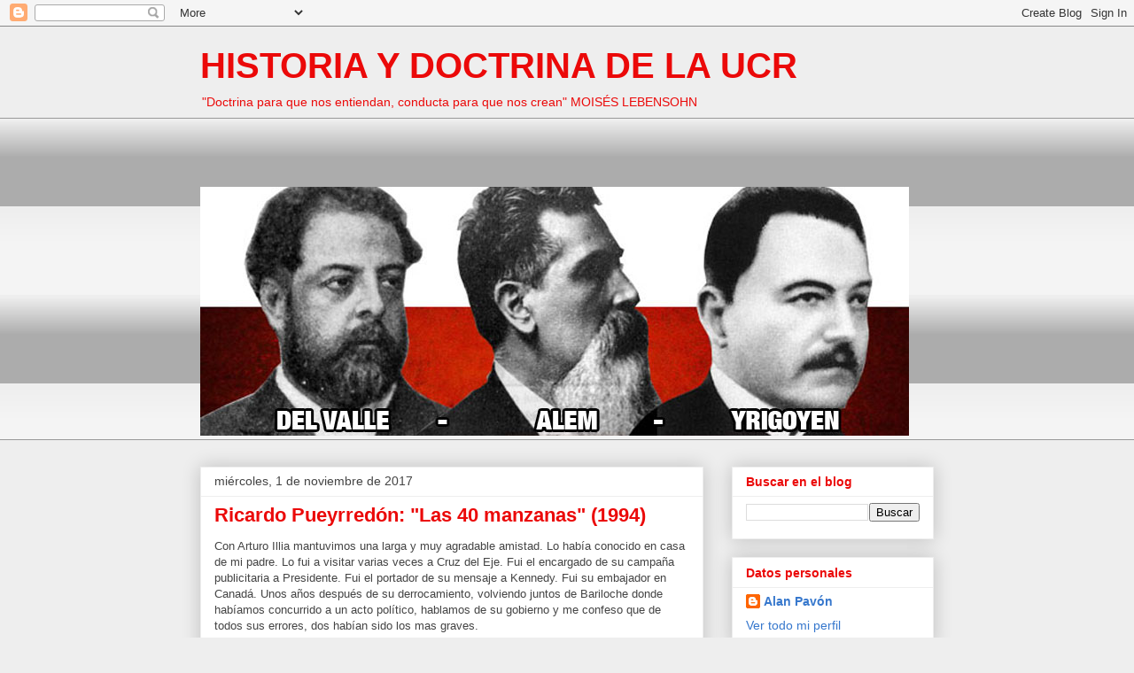

--- FILE ---
content_type: text/html; charset=UTF-8
request_url: http://www.historiaydoctrinadelaucr.com/2017/11/ricardo-pueyrredon-las-40-manzanas-1994.html
body_size: 23291
content:
<!DOCTYPE html>
<html class='v2' dir='ltr' xmlns='http://www.w3.org/1999/xhtml' xmlns:b='http://www.google.com/2005/gml/b' xmlns:data='http://www.google.com/2005/gml/data' xmlns:expr='http://www.google.com/2005/gml/expr'>
<script>
function disabletext(e){
return false
}
function reEnable(){
return true
}
document.onselectstart=new Function ("return false")
if (window.sidebar){
document.onmousedown=disabletext
document.onclick=reEnable
}
</script><head>
<link href='https://www.blogger.com/static/v1/widgets/4128112664-css_bundle_v2.css' rel='stylesheet' type='text/css'/>
<meta content='IE=EmulateIE7' http-equiv='X-UA-Compatible'/>
<meta content='width=1100' name='viewport'/>
<meta content='text/html; charset=UTF-8' http-equiv='Content-Type'/>
<meta content='blogger' name='generator'/>
<link href='http://www.historiaydoctrinadelaucr.com/favicon.ico' rel='icon' type='image/x-icon'/>
<link href='http://www.historiaydoctrinadelaucr.com/2017/11/ricardo-pueyrredon-las-40-manzanas-1994.html' rel='canonical'/>
<link rel="alternate" type="application/atom+xml" title="HISTORIA Y DOCTRINA DE LA UCR - Atom" href="http://www.historiaydoctrinadelaucr.com/feeds/posts/default" />
<link rel="alternate" type="application/rss+xml" title="HISTORIA Y DOCTRINA DE LA UCR - RSS" href="http://www.historiaydoctrinadelaucr.com/feeds/posts/default?alt=rss" />
<link rel="service.post" type="application/atom+xml" title="HISTORIA Y DOCTRINA DE LA UCR - Atom" href="https://www.blogger.com/feeds/5364979719882661992/posts/default" />

<link rel="alternate" type="application/atom+xml" title="HISTORIA Y DOCTRINA DE LA UCR - Atom" href="http://www.historiaydoctrinadelaucr.com/feeds/8749030809851965084/comments/default" />
<!--Can't find substitution for tag [blog.ieCssRetrofitLinks]-->
<link href='https://blogger.googleusercontent.com/img/b/R29vZ2xl/AVvXsEgFcAhrv0z75Bfn2aoEhyi3k8smIihnYGfJc1eHPFLt5ZrMetFnb6ObguqlsTsuqyTBDG8vrsfgTozUCi9jYA-kP47y6YMYYK_SMW5Bdoaq17n57bq2EPDeiB7Cj2yfijwASIKHlZpzMgk/s400/1_opt.jpeg' rel='image_src'/>
<meta content='http://www.historiaydoctrinadelaucr.com/2017/11/ricardo-pueyrredon-las-40-manzanas-1994.html' property='og:url'/>
<meta content='Ricardo Pueyrredón: &quot;Las 40 manzanas&quot; (1994)' property='og:title'/>
<meta content=' Con Arturo Illia mantuvimos una larga y muy agradable amistad. Lo había conocido en casa de mi padre. Lo fui a visitar varias veces a Cruz ...' property='og:description'/>
<meta content='https://blogger.googleusercontent.com/img/b/R29vZ2xl/AVvXsEgFcAhrv0z75Bfn2aoEhyi3k8smIihnYGfJc1eHPFLt5ZrMetFnb6ObguqlsTsuqyTBDG8vrsfgTozUCi9jYA-kP47y6YMYYK_SMW5Bdoaq17n57bq2EPDeiB7Cj2yfijwASIKHlZpzMgk/w1200-h630-p-k-no-nu/1_opt.jpeg' property='og:image'/>
<title>HISTORIA Y DOCTRINA DE LA UCR: Ricardo Pueyrredón: "Las 40 manzanas" (1994)</title>
<style id='page-skin-1' type='text/css'><!--
/*
-----------------------------------------------
Blogger Template Style
Name:     Awesome Inc.
Designer: Tina Chen
URL:      tinachen.org
----------------------------------------------- */
/* Variable definitions
====================
<Variable name="keycolor" description="Main Color" type="color" default="#ffffff"/>
<Group description="Page" selector="body">
<Variable name="body.font" description="Font" type="font"
default="normal normal 13px Arial, Tahoma, Helvetica, FreeSans, sans-serif"/>
<Variable name="body.background.color" description="Background Color" type="color" default="#000000"/>
<Variable name="body.text.color" description="Text Color" type="color" default="#ffffff"/>
</Group>
<Group description="Links" selector=".main-inner">
<Variable name="link.color" description="Link Color" type="color" default="#888888"/>
<Variable name="link.visited.color" description="Visited Color" type="color" default="#444444"/>
<Variable name="link.hover.color" description="Hover Color" type="color" default="#cccccc"/>
</Group>
<Group description="Blog Title" selector=".header h1">
<Variable name="header.font" description="Title Font" type="font"
default="normal bold 40px Arial, Tahoma, Helvetica, FreeSans, sans-serif"/>
<Variable name="header.text.color" description="Title Color" type="color" default="#eb0909" />
<Variable name="header.background.color" description="Header Background" type="color" default="transparent" />
</Group>
<Group description="Blog Description" selector=".header .description">
<Variable name="description.font" description="Font" type="font"
default="normal normal 14px Arial, Tahoma, Helvetica, FreeSans, sans-serif"/>
<Variable name="description.text.color" description="Text Color" type="color"
default="#eb0909" />
</Group>
<Group description="Tabs Text" selector=".tabs-inner .widget li a">
<Variable name="tabs.font" description="Font" type="font"
default="normal bold 14px Arial, Tahoma, Helvetica, FreeSans, sans-serif"/>
<Variable name="tabs.text.color" description="Text Color" type="color" default="#eb0909"/>
<Variable name="tabs.selected.text.color" description="Selected Color" type="color" default="#eb0909"/>
</Group>
<Group description="Tabs Background" selector=".tabs-outer .PageList">
<Variable name="tabs.background.color" description="Background Color" type="color" default="#141414"/>
<Variable name="tabs.selected.background.color" description="Selected Color" type="color" default="#444444"/>
<Variable name="tabs.border.color" description="Border Color" type="color" default="#eeeeee"/>
</Group>
<Group description="Date Header" selector=".main-inner .widget h2.date-header, .main-inner .widget h2.date-header span">
<Variable name="date.font" description="Font" type="font"
default="normal normal 14px Arial, Tahoma, Helvetica, FreeSans, sans-serif"/>
<Variable name="date.text.color" description="Text Color" type="color" default="#666666"/>
<Variable name="date.border.color" description="Border Color" type="color" default="#eeeeee"/>
</Group>
<Group description="Post Title" selector="h3.post-title, h4, h3.post-title a">
<Variable name="post.title.font" description="Font" type="font"
default="normal bold 22px Arial, Tahoma, Helvetica, FreeSans, sans-serif"/>
<Variable name="post.title.text.color" description="Text Color" type="color" default="#eb0909"/>
</Group>
<Group description="Post Background" selector=".post">
<Variable name="post.background.color" description="Background Color" type="color" default="#ffffff" />
<Variable name="post.border.color" description="Border Color" type="color" default="#eeeeee" />
<Variable name="post.border.bevel.color" description="Bevel Color" type="color" default="#eeeeee"/>
</Group>
<Group description="Gadget Title" selector="h2">
<Variable name="widget.title.font" description="Font" type="font"
default="normal bold 14px Arial, Tahoma, Helvetica, FreeSans, sans-serif"/>
<Variable name="widget.title.text.color" description="Text Color" type="color" default="#eb0909"/>
</Group>
<Group description="Gadget Text" selector=".sidebar .widget">
<Variable name="widget.font" description="Font" type="font"
default="normal normal 14px Arial, Tahoma, Helvetica, FreeSans, sans-serif"/>
<Variable name="widget.text.color" description="Text Color" type="color" default="#eb0909"/>
<Variable name="widget.alternate.text.color" description="Alternate Color" type="color" default="#666666"/>
</Group>
<Group description="Gadget Links" selector=".sidebar .widget">
<Variable name="widget.link.color" description="Link Color" type="color" default="#3778cd"/>
<Variable name="widget.link.visited.color" description="Visited Color" type="color" default="#4d469c"/>
<Variable name="widget.link.hover.color" description="Hover Color" type="color" default="#3778cd"/>
</Group>
<Group description="Gadget Background" selector=".sidebar .widget">
<Variable name="widget.background.color" description="Background Color" type="color" default="#141414"/>
<Variable name="widget.border.color" description="Border Color" type="color" default="#222222"/>
<Variable name="widget.border.bevel.color" description="Bevel Color" type="color" default="#000000"/>
</Group>
<Group description="Sidebar Background" selector=".column-left-inner .column-right-inner">
<Variable name="widget.outer.background.color" description="Background Color" type="color" default="transparent" />
</Group>
<Group description="Images" selector=".main-inner">
<Variable name="image.background.color" description="Background Color" type="color" default="transparent"/>
<Variable name="image.border.color" description="Border Color" type="color" default="transparent"/>
</Group>
<Group description="Feed" selector=".blog-feeds">
<Variable name="feed.text.color" description="Text Color" type="color" default="#eb0909"/>
</Group>
<Group description="Feed Links" selector=".blog-feeds">
<Variable name="feed.link.color" description="Link Color" type="color" default="#3778cd"/>
<Variable name="feed.link.visited.color" description="Visited Color" type="color" default="#4d469c"/>
<Variable name="feed.link.hover.color" description="Hover Color" type="color" default="#3778cd"/>
</Group>
<Group description="Pager" selector=".blog-pager">
<Variable name="pager.background.color" description="Background Color" type="color" default="#ffffff" />
</Group>
<Group description="Footer" selector=".footer-outer">
<Variable name="footer.background.color" description="Background Color" type="color" default="#ffffff" />
<Variable name="footer.text.color" description="Text Color" type="color" default="#eb0909" />
</Group>
<Variable name="title.shadow.spread" description="Title Shadow" type="length" default="-1px"/>
<Variable name="body.background" description="Body Background" type="background"
color="#eeeeee"
default="$(color) none repeat scroll top left"/>
<Variable name="body.background.gradient.cap" description="Body Gradient Cap" type="url"
default="none"/>
<Variable name="tabs.background.gradient" description="Tabs Background Gradient" type="url"
default="none"/>
<Variable name="header.background.gradient" description="Header Background Gradient" type="url" default="none" />
<Variable name="header.padding.top" description="Header Top Padding" type="length" default="22px" />
<Variable name="header.margin.top" description="Header Top Margin" type="length" default="0" />
<Variable name="header.margin.bottom" description="Header Bottom Margin" type="length" default="0" />
<Variable name="widget.padding.top" description="Widget Padding Top" type="length" default="8px" />
<Variable name="widget.padding.side" description="Widget Padding Side" type="length" default="15px" />
<Variable name="widget.outer.margin.top" description="Widget Top Margin" type="length" default="0" />
<Variable name="widget.outer.background.gradient" description="Gradient" type="url" default="none" />
<Variable name="widget.border.radius" description="Gadget Border Radius" type="length" default="0" />
<Variable name="outer.shadow.spread" description="Outer Shadow Size" type="length" default="0" />
<Variable name="date.header.border.radius.top" description="Date Header Border Radius Top" type="length" default="0" />
<Variable name="date.header.position" description="Date Header Position" type="length" default="15px" />
<Variable name="date.space" description="Date Space" type="length" default="30px" />
<Variable name="date.position" description="Date Float" type="string" default="static" />
<Variable name="date.padding.bottom" description="Date Padding Bottom" type="length" default="0" />
<Variable name="date.border.size" description="Date Border Size" type="length" default="0" />
<Variable name="date.background" description="Date Background" type="background" color="transparent"
default="$(color) none no-repeat scroll top left" />
<Variable name="date.first.border.radius.top" description="Date First top radius" type="length" default="0" />
<Variable name="date.last.space.bottom" description="Date Last Space Bottom" type="length"
default="20px" />
<Variable name="date.last.border.radius.bottom" description="Date Last bottom radius" type="length" default="0" />
<Variable name="post.first.padding.top" description="First Post Padding Top" type="length" default="0" />
<Variable name="image.shadow.spread" description="Image Shadow Size" type="length" default="0"/>
<Variable name="image.border.radius" description="Image Border Radius" type="length" default="0"/>
<Variable name="separator.outdent" description="Separator Outdent" type="length" default="15px" />
<Variable name="title.separator.border.size" description="Widget Title Border Size" type="length" default="1px" />
<Variable name="list.separator.border.size" description="List Separator Border Size" type="length" default="1px" />
<Variable name="shadow.spread" description="Shadow Size" type="length" default="0"/>
<Variable name="startSide" description="Side where text starts in blog language" type="automatic" default="left"/>
<Variable name="endSide" description="Side where text ends in blog language" type="automatic" default="right"/>
<Variable name="date.side" description="Side where date header is placed" type="string" default="right"/>
<Variable name="pager.border.radius.top" description="Pager Border Top Radius" type="length" default="0" />
<Variable name="pager.space.top" description="Pager Top Space" type="length" default="1em" />
<Variable name="footer.background.gradient" description="Background Gradient" type="url" default="none" />
*/
/* Content
----------------------------------------------- */
body {
font: normal normal 13px Arial, Tahoma, Helvetica, FreeSans, sans-serif;
color: #eb0909;
background: #eeeeee none repeat scroll top left;
}
html body .content-outer {
min-width: 0;
max-width: 100%;
width: 100%;
}
a:link {
text-decoration: none;
color: #3778cd;
}
a:visited {
text-decoration: none;
color: #4d469c;
}
a:hover {
text-decoration: underline;
color: #3778cd;
}
.body-fauxcolumn-outer .cap-top {
position: absolute;
z-index: 1;
height: 276px;
width: 100%;
background: transparent none repeat-x scroll top left;
_background-image: none;
}
/* Columns
----------------------------------------------- */
.content-inner {
padding: 0;
}
.header-inner .section {
margin: 0 16px;
}
.tabs-inner .section {
margin: 0 16px;
}
.main-inner {
padding-top: 30px;
}
.main-inner .column-center-inner,
.main-inner .column-left-inner,
.main-inner .column-right-inner {
padding: 0 5px;
}
*+html body .main-inner .column-center-inner {
margin-top: -30px;
}
#layout .main-inner .column-center-inner {
margin-top: 0;
}
/* Header
----------------------------------------------- */
.header-outer {
margin: 0 0 0 0;
background: transparent none repeat scroll 0 0;
}
.Header h1 {
font: normal bold 40px Arial, Tahoma, Helvetica, FreeSans, sans-serif;
color: #eb0909;
text-shadow: 0 0 -1px #000000;
}
.Header h1 a {
color: #eb0909;
}
.Header .description {
font: normal normal 14px Arial, Tahoma, Helvetica, FreeSans, sans-serif;
color: #eb0909;
}
.header-inner .Header .titlewrapper,
.header-inner .Header .descriptionwrapper {
padding-left: 0;
padding-right: 0;
margin-bottom: 0;
}
.header-inner .Header .titlewrapper {
padding-top: 22px;
}
/* Tabs
----------------------------------------------- */
.tabs-outer {
overflow: hidden;
position: relative;
background: #eeeeee url(http://www.blogblog.com/1kt/awesomeinc/tabs_gradient_light.png) repeat scroll 0 0;
}
#layout .tabs-outer {
overflow: visible;
}
.tabs-cap-top, .tabs-cap-bottom {
position: absolute;
width: 100%;
border-top: 1px solid #999999;
}
.tabs-cap-bottom {
bottom: 0;
}
.tabs-inner .widget li a {
display: inline-block;
margin: 0;
padding: .6em 1.5em;
font: normal bold 14px Arial, Tahoma, Helvetica, FreeSans, sans-serif;
color: #eb0909;
border-top: 1px solid #999999;
border-bottom: 1px solid #999999;
border-left: 1px solid #999999;
}
.tabs-inner .widget li:last-child a {
border-right: 1px solid #999999;
}
.tabs-inner .widget li.selected a, .tabs-inner .widget li a:hover {
background: #666666 url(http://www.blogblog.com/1kt/awesomeinc/tabs_gradient_light.png) repeat-x scroll 0 -100px;
color: #ffffff;
}
/* Headings
----------------------------------------------- */
h2 {
font: normal bold 14px Arial, Tahoma, Helvetica, FreeSans, sans-serif;
color: #eb0909;
}
/* Widgets
----------------------------------------------- */
.main-inner .section {
margin: 0 27px;
padding: 0;
}
.main-inner .column-left-outer,
.main-inner .column-right-outer {
margin-top: 0;
}
#layout .main-inner .column-left-outer,
#layout .main-inner .column-right-outer {
margin-top: 0;
}
.main-inner .column-left-inner,
.main-inner .column-right-inner {
background: transparent none repeat 0 0;
-moz-box-shadow: 0 0 0 rgba(0, 0, 0, .2);
-webkit-box-shadow: 0 0 0 rgba(0, 0, 0, .2);
-goog-ms-box-shadow: 0 0 0 rgba(0, 0, 0, .2);
box-shadow: 0 0 0 rgba(0, 0, 0, .2);
-moz-border-radius: 0;
-webkit-border-radius: 0;
-goog-ms-border-radius: 0;
border-radius: 0;
}
#layout .main-inner .column-left-inner,
#layout .main-inner .column-right-inner {
margin-top: 0;
}
.sidebar .widget {
font: normal normal 14px Arial, Tahoma, Helvetica, FreeSans, sans-serif;
color: #eb0909;
}
.sidebar .widget a:link {
color: #3778cd;
}
.sidebar .widget a:visited {
color: #4d469c;
}
.sidebar .widget a:hover {
color: #3778cd;
}
.sidebar .widget h2 {
text-shadow: 0 0 -1px #000000;
}
.main-inner .widget {
background-color: #ffffff;
border: 1px solid #eeeeee;
padding: 0 15px 15px;
margin: 20px -16px;
-moz-box-shadow: 0 0 20px rgba(0, 0, 0, .2);
-webkit-box-shadow: 0 0 20px rgba(0, 0, 0, .2);
-goog-ms-box-shadow: 0 0 20px rgba(0, 0, 0, .2);
box-shadow: 0 0 20px rgba(0, 0, 0, .2);
-moz-border-radius: 0;
-webkit-border-radius: 0;
-goog-ms-border-radius: 0;
border-radius: 0;
}
.main-inner .widget h2 {
margin: 0 -15px;
padding: .6em 15px .5em;
border-bottom: 1px solid transparent;
}
.footer-inner .widget h2 {
padding: 0 0 .4em;
border-bottom: 1px solid transparent;
}
.main-inner .widget h2 + div, .footer-inner .widget h2 + div {
border-top: 1px solid #eeeeee;
padding-top: 8px;
}
.main-inner .widget .widget-content {
margin: 0 -15px;
padding: 7px 15px 0;
}
.main-inner .widget ul, .main-inner .widget #ArchiveList ul.flat {
margin: -8px -15px 0;
padding: 0;
list-style: none;
}
.main-inner .widget #ArchiveList {
margin: -8px 0 0;
}
.main-inner .widget ul li, .main-inner .widget #ArchiveList ul.flat li {
padding: .5em 15px;
text-indent: 0;
color: #666666;
border-top: 1px solid #eeeeee;
border-bottom: 1px solid transparent;
}
.main-inner .widget #ArchiveList ul li {
padding-top: .25em;
padding-bottom: .25em;
}
.main-inner .widget ul li:first-child, .main-inner .widget #ArchiveList ul.flat li:first-child {
border-top: none;
}
.main-inner .widget ul li:last-child, .main-inner .widget #ArchiveList ul.flat li:last-child {
border-bottom: none;
}
.post-body {
position: relative;
}
.main-inner .widget .post-body ul {
padding: 0 2.5em;
margin: .5em 0;
list-style: disc;
}
.main-inner .widget .post-body ul li {
padding: 0.25em 0;
margin-bottom: .25em;
color: #eb0909;
border: none;
}
.footer-inner .widget ul {
padding: 0;
list-style: none;
}
.widget .zippy {
color: #666666;
}
/* Posts
----------------------------------------------- */
body .main-inner .Blog {
padding: 0;
margin-bottom: 1em;
background-color: transparent;
border: none;
-moz-box-shadow: 0 0 0 rgba(0, 0, 0, 0);
-webkit-box-shadow: 0 0 0 rgba(0, 0, 0, 0);
-goog-ms-box-shadow: 0 0 0 rgba(0, 0, 0, 0);
box-shadow: 0 0 0 rgba(0, 0, 0, 0);
}
.main-inner .section:last-child .Blog:last-child {
padding: 0;
margin-bottom: 1em;
}
.main-inner .widget h2.date-header {
margin: 0 -15px 1px;
padding: 0 0 0 0;
font: normal normal 14px Arial, Tahoma, Helvetica, FreeSans, sans-serif;
color: #444444;
background: transparent none no-repeat scroll top left;
border-top: 0 solid #eeeeee;
border-bottom: 1px solid transparent;
-moz-border-radius-topleft: 0;
-moz-border-radius-topright: 0;
-webkit-border-top-left-radius: 0;
-webkit-border-top-right-radius: 0;
border-top-left-radius: 0;
border-top-right-radius: 0;
position: static;
bottom: 100%;
right: 15px;
text-shadow: 0 0 -1px #000000;
}
.main-inner .widget h2.date-header span {
font: normal normal 14px Arial, Tahoma, Helvetica, FreeSans, sans-serif;
display: block;
padding: .5em 15px;
border-left: 0 solid #eeeeee;
border-right: 0 solid #eeeeee;
}
.date-outer {
position: relative;
margin: 30px 0 20px;
padding: 0 15px;
background-color: #ffffff;
border: 1px solid #eeeeee;
-moz-box-shadow: 0 0 20px rgba(0, 0, 0, .2);
-webkit-box-shadow: 0 0 20px rgba(0, 0, 0, .2);
-goog-ms-box-shadow: 0 0 20px rgba(0, 0, 0, .2);
box-shadow: 0 0 20px rgba(0, 0, 0, .2);
-moz-border-radius: 0;
-webkit-border-radius: 0;
-goog-ms-border-radius: 0;
border-radius: 0;
}
.date-outer:first-child {
margin-top: 0;
}
.date-outer:last-child {
margin-bottom: 20px;
-moz-border-radius-bottomleft: 0;
-moz-border-radius-bottomright: 0;
-webkit-border-bottom-left-radius: 0;
-webkit-border-bottom-right-radius: 0;
-goog-ms-border-bottom-left-radius: 0;
-goog-ms-border-bottom-right-radius: 0;
border-bottom-left-radius: 0;
border-bottom-right-radius: 0;
}
.date-posts {
margin: 0 -15px;
padding: 0 15px;
clear: both;
}
.post-outer, .inline-ad {
border-top: 1px solid #eeeeee;
margin: 0 -15px;
padding: 15px 15px;
}
.post-outer {
padding-bottom: 10px;
}
.post-outer:first-child {
padding-top: 0;
border-top: none;
}
.post-outer:last-child, .inline-ad:last-child {
border-bottom: none;
}
.post-body {
position: relative;
}
.post-body img {
padding: 8px;
background: transparent;
border: 1px solid transparent;
-moz-box-shadow: 0 0 0 rgba(0, 0, 0, .2);
-webkit-box-shadow: 0 0 0 rgba(0, 0, 0, .2);
box-shadow: 0 0 0 rgba(0, 0, 0, .2);
-moz-border-radius: 0;
-webkit-border-radius: 0;
border-radius: 0;
}
h3.post-title, h4 {
font: normal bold 22px Arial, Tahoma, Helvetica, FreeSans, sans-serif;
color: #eb0909;
}
h3.post-title a {
font: normal bold 22px Arial, Tahoma, Helvetica, FreeSans, sans-serif;
color: #eb0909;
}
h3.post-title a:hover {
color: #3778cd;
text-decoration: underline;
}
.post-header {
margin: 0 0 1em;
}
.post-body {
line-height: 1.4;
}
.post-outer h2 {
color: #eb0909;
}
.post-footer {
margin: 1.5em 0 0;
}
#blog-pager {
padding: 15px;
font-size: 120%;
background-color: #ffffff;
border: 1px solid #eeeeee;
-moz-box-shadow: 0 0 20px rgba(0, 0, 0, .2);
-webkit-box-shadow: 0 0 20px rgba(0, 0, 0, .2);
-goog-ms-box-shadow: 0 0 20px rgba(0, 0, 0, .2);
box-shadow: 0 0 20px rgba(0, 0, 0, .2);
-moz-border-radius: 0;
-webkit-border-radius: 0;
-goog-ms-border-radius: 0;
border-radius: 0;
-moz-border-radius-topleft: 0;
-moz-border-radius-topright: 0;
-webkit-border-top-left-radius: 0;
-webkit-border-top-right-radius: 0;
-goog-ms-border-top-left-radius: 0;
-goog-ms-border-top-right-radius: 0;
border-top-left-radius: 0;
border-top-right-radius-topright: 0;
margin-top: 1em;
}
.blog-feeds, .post-feeds {
margin: 1em 0;
text-align: center;
color: #eb0909;
}
.blog-feeds a, .post-feeds a {
color: #3778cd;
}
.blog-feeds a:visited, .post-feeds a:visited {
color: #4d469c;
}
.blog-feeds a:hover, .post-feeds a:hover {
color: #3778cd;
}
.post-outer .comments {
margin-top: 2em;
}
/* Footer
----------------------------------------------- */
.footer-outer {
margin: -20px 0 -1px;
padding: 20px 0 0;
color: #eb0909;
overflow: hidden;
}
.footer-fauxborder-left {
border-top: 1px solid #eeeeee;
background: #ffffff none repeat scroll 0 0;
-moz-box-shadow: 0 0 20px rgba(0, 0, 0, .2);
-webkit-box-shadow: 0 0 20px rgba(0, 0, 0, .2);
-goog-ms-box-shadow: 0 0 20px rgba(0, 0, 0, .2);
box-shadow: 0 0 20px rgba(0, 0, 0, .2);
margin: 0 -20px;
}
/* Mobile
----------------------------------------------- */
*+html body.mobile .main-inner .column-center-inner {
margin-top: 0;
}
.mobile .main-inner {
padding-top: 0;
}
.mobile .main-inner .widget {
padding: 0 0 15px;
}
.mobile .main-inner .widget h2 + div,
.mobile .footer-inner .widget h2 + div {
border-top: none;
padding-top: 0;
}
.mobile .footer-inner .widget h2 {
padding: 0.5em 0;
border-bottom: none;
}
.mobile .main-inner .widget .widget-content {
margin: 0;
padding: 7px 0 0;
}
.mobile .main-inner .widget ul,
.mobile .main-inner .widget #ArchiveList ul.flat {
margin: 0 -15px 0;
}
.mobile .main-inner .widget h2.date-header {
right: 0;
}
.mobile .date-header span {
padding: 0.4em 0;
}
.mobile .date-outer:first-child {
margin-bottom: 0;
border: 1px solid #eeeeee;
-moz-border-radius-topleft: 0;
-moz-border-radius-topright: 0;
-webkit-border-top-left-radius: 0;
-webkit-border-top-right-radius: 0;
-goog-ms-border-top-left-radius: 0;
-goog-ms-border-top-right-radius: 0;
border-top-left-radius: 0;
border-top-right-radius: 0;
}
.mobile .date-outer {
border-color: #eeeeee;
border-width: 0 1px 1px;
}
.mobile .date-outer:last-child {
margin-bottom: 0;
}
.mobile .main-inner {
padding: 20px 10px;
}
.mobile .header-inner .section {
margin: 0;
}
.mobile .post-outer, .mobile .inline-ad {
padding: 5px 0;
}
.mobile .tabs-inner .section {
margin: 0 10px;
}
.mobile .main-inner .section {
margin: 0;
}
.mobile .main-inner .widget h2 {
margin: 0;
padding: 0;
}
.mobile .main-inner .widget h2.date-header span {
padding: 0;
}
.mobile .main-inner .widget .widget-content {
margin: 0;
padding: 7px 0 0;
}
.mobile .main-inner .column-center-inner,
.mobile .main-inner .column-left-inner,
.mobile .main-inner .column-right-inner {
padding: 0;
}
.mobile .main-inner .column-left-inner,
.mobile .main-inner .column-right-inner {
background: transparent none repeat 0 0;
-moz-box-shadow: none;
-webkit-box-shadow: none;
-goog-ms-box-shadow: none;
box-shadow: none;
}
.mobile .date-posts {
margin: 0;
padding: 0;
}
.mobile .footer-fauxborder-left {
margin: 0;
}
.mobile .main-inner .section:last-child .Blog:last-child {
margin-bottom: 0;
}
.mobile .mobile-link-button {
background: #666666 url(http://www.blogblog.com/1kt/awesomeinc/tabs_gradient_light.png) repeat-x scroll 0 -100px;
}
.mobile-link-button a:link, .mobile-link-button a:visited {
color: #ffffff;
}
/* Números páginas */
.showpageNum a {
padding: 3px 8px;
margin:0 4px;
text-decoration: none;
border:1px solid #999;
-webkit-border-radius:3px;-moz-border-radius:3px;
background: #ddd;
}
.showpageNum a:hover {
border:1px solid #888;
background: #ccc;
color:#fff;
}
/* Página x de x*/
.showpageTotal {
margin:0 8px 0 0;
}
/* Casita en label */
.showpageInicio a:hover {
border:1px solid #888;
background: #ccc;
}
.showpageInicio a {
padding: 3px 8px;
margin:0 4px;
text-decoration: none;
border:1px solid #999;
-webkit-border-radius:3px;-moz-border-radius:3px;
background: #ddd;
}
/* Página actual marcada*/
.showpagePoint {
color:#fff;
text-shadow:0 1px 2px #333;
padding: 3px 8px;
margin: 2px;
font-weight: 700;
-webkit-border-radius:3px;-moz-border-radius:3px;
border:1px solid #999;
background: #666;
text-decoration: none;
}
/* Anterior - Siguiente */
.showpageAS a {
padding: 3px 8px;
margin:0 4px;
text-decoration: none;
border:1px solid #999;
-webkit-border-radius:3px;-moz-border-radius:3px;
background: #ddd;
}
.showpageAS a:hover {
border:1px solid #888;
background: #ccc;
color:#fff;
}
/* Widget creador */
.showpageWidget{
font-size: 10px;
float: right;
margin: 10px 10px 0 300px;
}

--></style>
<style id='template-skin-1' type='text/css'><!--
body {
min-width: 860px;
}
.content-outer, .content-fauxcolumn-outer, .region-inner {
min-width: 860px;
max-width: 860px;
_width: 860px;
}
.main-inner .columns {
padding-left: 0px;
padding-right: 260px;
}
.main-inner .fauxcolumn-center-outer {
left: 0px;
right: 260px;
/* IE6 does not respect left and right together */
_width: expression(this.parentNode.offsetWidth -
parseInt("0px") -
parseInt("260px") + 'px');
}
.main-inner .fauxcolumn-left-outer {
width: 0px;
}
.main-inner .fauxcolumn-right-outer {
width: 260px;
}
.main-inner .column-left-outer {
width: 0px;
right: 100%;
margin-left: -0px;
}
.main-inner .column-right-outer {
width: 260px;
margin-right: -260px;
}
#layout {
min-width: 0;
}
#layout .content-outer {
min-width: 0;
width: 800px;
}
#layout .region-inner {
min-width: 0;
width: auto;
}
--></style>
<script type='text/javascript'>
summary_noimg = 430;
summary_img = 340;
img_thumb_height = 100;
img_thumb_width = 120;
</script>
<script type='text/javascript'>
//<![CDATA[

function removeHtmlTag(strx,chop){
if(strx.indexOf("<")!=-1)
{
var s = strx.split("<");
for(var i=0;i<s.length;i++){
if(s[i].indexOf(">")!=-1){
s[i] = s[i].substring(s[i].indexOf(">")+1,s[i].length);
}
}
strx = s.join("");
}
chop = (chop < strx.length-1) ? chop : strx.length-2;
while(strx.charAt(chop-1)!=' ' && strx.indexOf(' ',chop)!=-1) chop++;
strx = strx.substring(0,chop-1);
return strx+'...';
}

function createSummaryAndThumb(pID){
var div = document.getElementById(pID);
var imgtag = "";
var img = div.getElementsByTagName("img");
var summ = summary_noimg;
if(img.length>=1) {
imgtag = '<span style="float:left; padding:0px 10px 5px 0px;"><img src="'+img[0].src+'" width="'+img_thumb_width+'px" height="'+img_thumb_height+'px"/></span>';
summ = summary_img;
}

var summary = imgtag + '<div>' + removeHtmlTag(div.innerHTML,summ) + '</div>';
div.innerHTML = summary;
}

//]]>
</script>
<link href='https://www.blogger.com/dyn-css/authorization.css?targetBlogID=5364979719882661992&amp;zx=16b959c4-9381-45dc-ae5c-f033695a5eeb' media='none' onload='if(media!=&#39;all&#39;)media=&#39;all&#39;' rel='stylesheet'/><noscript><link href='https://www.blogger.com/dyn-css/authorization.css?targetBlogID=5364979719882661992&amp;zx=16b959c4-9381-45dc-ae5c-f033695a5eeb' rel='stylesheet'/></noscript>
<meta name='google-adsense-platform-account' content='ca-host-pub-1556223355139109'/>
<meta name='google-adsense-platform-domain' content='blogspot.com'/>

</head>
<body class='loading'>
<div class='navbar section' id='navbar'><div class='widget Navbar' data-version='1' id='Navbar1'><script type="text/javascript">
    function setAttributeOnload(object, attribute, val) {
      if(window.addEventListener) {
        window.addEventListener('load',
          function(){ object[attribute] = val; }, false);
      } else {
        window.attachEvent('onload', function(){ object[attribute] = val; });
      }
    }
  </script>
<div id="navbar-iframe-container"></div>
<script type="text/javascript" src="https://apis.google.com/js/platform.js"></script>
<script type="text/javascript">
      gapi.load("gapi.iframes:gapi.iframes.style.bubble", function() {
        if (gapi.iframes && gapi.iframes.getContext) {
          gapi.iframes.getContext().openChild({
              url: 'https://www.blogger.com/navbar/5364979719882661992?po\x3d8749030809851965084\x26origin\x3dhttp://www.historiaydoctrinadelaucr.com',
              where: document.getElementById("navbar-iframe-container"),
              id: "navbar-iframe"
          });
        }
      });
    </script><script type="text/javascript">
(function() {
var script = document.createElement('script');
script.type = 'text/javascript';
script.src = '//pagead2.googlesyndication.com/pagead/js/google_top_exp.js';
var head = document.getElementsByTagName('head')[0];
if (head) {
head.appendChild(script);
}})();
</script>
</div></div>
<div class='body-fauxcolumns'>
<div class='fauxcolumn-outer body-fauxcolumn-outer'>
<div class='cap-top'>
<div class='cap-left'></div>
<div class='cap-right'></div>
</div>
<div class='fauxborder-left'>
<div class='fauxborder-right'></div>
<div class='fauxcolumn-inner'>
</div>
</div>
<div class='cap-bottom'>
<div class='cap-left'></div>
<div class='cap-right'></div>
</div>
</div>
</div>
<div class='content'>
<div class='content-fauxcolumns'>
<div class='fauxcolumn-outer content-fauxcolumn-outer'>
<div class='cap-top'>
<div class='cap-left'></div>
<div class='cap-right'></div>
</div>
<div class='fauxborder-left'>
<div class='fauxborder-right'></div>
<div class='fauxcolumn-inner'>
</div>
</div>
<div class='cap-bottom'>
<div class='cap-left'></div>
<div class='cap-right'></div>
</div>
</div>
</div>
<div class='content-outer'>
<div class='content-cap-top cap-top'>
<div class='cap-left'></div>
<div class='cap-right'></div>
</div>
<div class='fauxborder-left content-fauxborder-left'>
<div class='fauxborder-right content-fauxborder-right'></div>
<div class='content-inner'>
<header>
<div class='header-outer'>
<div class='header-cap-top cap-top'>
<div class='cap-left'></div>
<div class='cap-right'></div>
</div>
<div class='fauxborder-left header-fauxborder-left'>
<div class='fauxborder-right header-fauxborder-right'></div>
<div class='region-inner header-inner'>
<div class='header section' id='header'><div class='widget Header' data-version='1' id='Header1'>
<div id='header-inner'>
<div class='titlewrapper'>
<h1 class='title'>
<a href='http://www.historiaydoctrinadelaucr.com/'>
HISTORIA Y DOCTRINA DE LA UCR
</a>
</h1>
</div>
<div class='descriptionwrapper'>
<p class='description'><span>"Doctrina para que nos entiendan, conducta para que nos crean"
MOISÉS LEBENSOHN</span></p>
</div>
</div>
</div></div>
</div>
</div>
<div class='header-cap-bottom cap-bottom'>
<div class='cap-left'></div>
<div class='cap-right'></div>
</div>
</div>
</header>
<div class='tabs-outer'>
<div class='tabs-cap-top cap-top'>
<div class='cap-left'></div>
<div class='cap-right'></div>
</div>
<div class='fauxborder-left tabs-fauxborder-left'>
<div class='fauxborder-right tabs-fauxborder-right'></div>
<div class='region-inner tabs-inner'>
<div class='tabs section' id='crosscol'><div class='widget PageList' data-version='1' id='PageList1'>
<h2>Páginas</h2>
<div class='widget-content'>
<ul>
</ul>
<div class='clear'></div>
</div>
</div><div class='widget Text' data-version='1' id='Text2'>
<div class='widget-content'>
<br/><script src="http://h2.flashvortex.com/display.php?id=2_1292196678_36024_327_0_468_60_8_2_33" type="text/javascript"></script>
</div>
<div class='clear'></div>
</div></div>
<div class='tabs section' id='crosscol-overflow'><div class='widget HTML' data-version='1' id='HTML6'>
<div class='widget-content'>
<a href="http://historiaydoctrinadelaucr.blogspot.com/"><img src="https://blogger.googleusercontent.com/img/b/R29vZ2xl/AVvXsEgq7hMLMzqk9LzF7UGraBshTPgt9XzdXMdkeU5HurVr9cc61BI-sQ24CBhkV6F1qzAdVIFY-19LTx0K-KT4MmwTt_Otx9-YqKUOE0J1Yplhw9YDer1szPNAOQk6D7bMpgZgArx4-Zg7r-FN/s1600/rojo-e.jpg" border="0" alt="Image and video hosting by TinyPic" /></a>
</div>
<div class='clear'></div>
</div></div>
</div>
</div>
<div class='tabs-cap-bottom cap-bottom'>
<div class='cap-left'></div>
<div class='cap-right'></div>
</div>
</div>
<div class='main-outer'>
<div class='main-cap-top cap-top'>
<div class='cap-left'></div>
<div class='cap-right'></div>
</div>
<div class='fauxborder-left main-fauxborder-left'>
<div class='fauxborder-right main-fauxborder-right'></div>
<div class='region-inner main-inner'>
<div class='columns fauxcolumns'>
<div class='fauxcolumn-outer fauxcolumn-center-outer'>
<div class='cap-top'>
<div class='cap-left'></div>
<div class='cap-right'></div>
</div>
<div class='fauxborder-left'>
<div class='fauxborder-right'></div>
<div class='fauxcolumn-inner'>
</div>
</div>
<div class='cap-bottom'>
<div class='cap-left'></div>
<div class='cap-right'></div>
</div>
</div>
<div class='fauxcolumn-outer fauxcolumn-left-outer'>
<div class='cap-top'>
<div class='cap-left'></div>
<div class='cap-right'></div>
</div>
<div class='fauxborder-left'>
<div class='fauxborder-right'></div>
<div class='fauxcolumn-inner'>
</div>
</div>
<div class='cap-bottom'>
<div class='cap-left'></div>
<div class='cap-right'></div>
</div>
</div>
<div class='fauxcolumn-outer fauxcolumn-right-outer'>
<div class='cap-top'>
<div class='cap-left'></div>
<div class='cap-right'></div>
</div>
<div class='fauxborder-left'>
<div class='fauxborder-right'></div>
<div class='fauxcolumn-inner'>
</div>
</div>
<div class='cap-bottom'>
<div class='cap-left'></div>
<div class='cap-right'></div>
</div>
</div>
<!-- corrects IE6 width calculation -->
<div class='columns-inner'>
<div class='column-center-outer'>
<div class='column-center-inner'>
<div class='main section' id='main'><div class='widget Blog' data-version='1' id='Blog1'>
<div class='blog-posts hfeed'>

          <div class="date-outer">
        
<h2 class='date-header'><span>miércoles, 1 de noviembre de 2017</span></h2>

          <div class="date-posts">
        
<div class='post-outer'>
<div class='post hentry'>
<a name='8749030809851965084'></a>
<h3 class='post-title entry-title'>
Ricardo Pueyrredón: "Las 40 manzanas" (1994)
</h3>
<div class='post-header'>
<div class='post-header-line-1'></div>
<div style='float:right;padding:4px;'>
<a name='fb_share' rel='nofollow' share_url='http://www.historiaydoctrinadelaucr.com/2017/11/ricardo-pueyrredon-las-40-manzanas-1994.html' type='button_count'></a>
<script src='http://static.ak.fbcdn.net/connect.php/js/FB.Share' type='text/javascript'></script>
</div>
</div>
<div class='post-body entry-content'>
<div class="MsoNormal">
<span style="color: #444444;">Con Arturo Illia mantuvimos una larga y muy agradable
amistad. Lo había conocido en casa de mi padre. Lo fui a visitar varias veces a
Cruz del Eje. Fui el encargado de su campaña publicitaria a Presidente. Fui el
portador de su mensaje a Kennedy. Fui su embajador en Canadá. Unos años después
de su derrocamiento, volviendo juntos de Bariloche donde habíamos concurrido a
un acto político, hablamos de su gobierno y me confeso que de todos sus
errores, dos habían sido los mas graves.&nbsp;</span></div>
<div class="MsoNormal">
<span style="color: #444444;"><br /></span></div>
<div class="MsoNormal">
<span style="color: #444444;">Haber subestimado al adversario cuando
se entero del golpe que se estaba gestando para voltearlo. Había resuelto
concurrir el 20 de junio, día de la bandera, a Rosario donde estaba destacado
como comandante del Segundo Cuerpo del Ejército un digno militar y su amigo, el
general Carlos Augusto Caro. Con el habían planeado la constitución del
gobierno allí en caso que el golpe tratara de destituirlo. Pero al general Caro
lo trasladaron y lo detuvieron dos días antes... Y, agrego, que su segundo gran
error fue el no haberme hecho caso cuando le insistía en que debía difundir su
obra de gobierno. Solía decir:</span></div>
<div class="MsoNormal">
<br /></div>
<div class="MsoNormal">
<i><span style="color: #444444;">"A mi me voltearon
las 40 manzanas que rodean la Casa de Gobierno".<o:p></o:p></span></i></div>
<div class="MsoNormal">
<br /></div>
<div class="MsoNormal">
<span style="color: #444444;">Nadie entraba a la sala donde yo estaba sentado, en un sillón,
con mi portafolio sobre las rodillas.</span></div>
<div class="MsoNormal">
<span style="color: #444444;">Nadie entraba y nadie interrumpió esos
cincuenta y tres años de recuerdos que venían desfilando como un torrente
delante mío.</span></div>
<div class="MsoNormal">
<span style="color: #444444;"><br /></span></div>
<div class="MsoNormal">
<span style="color: #444444;"><br /></span></div>
<div class="MsoNormal">
<span style="color: #444444;"><br /></span></div>
<div class="MsoNormal">
<span style="color: #444444;"><br /></span></div>
<div class="separator" style="clear: both; text-align: center;">
<a href="https://blogger.googleusercontent.com/img/b/R29vZ2xl/AVvXsEgFcAhrv0z75Bfn2aoEhyi3k8smIihnYGfJc1eHPFLt5ZrMetFnb6ObguqlsTsuqyTBDG8vrsfgTozUCi9jYA-kP47y6YMYYK_SMW5Bdoaq17n57bq2EPDeiB7Cj2yfijwASIKHlZpzMgk/s1600/1_opt.jpeg" imageanchor="1" style="margin-left: 1em; margin-right: 1em;"><span style="color: #444444;"><img border="0" data-original-height="304" data-original-width="397" height="306" src="https://blogger.googleusercontent.com/img/b/R29vZ2xl/AVvXsEgFcAhrv0z75Bfn2aoEhyi3k8smIihnYGfJc1eHPFLt5ZrMetFnb6ObguqlsTsuqyTBDG8vrsfgTozUCi9jYA-kP47y6YMYYK_SMW5Bdoaq17n57bq2EPDeiB7Cj2yfijwASIKHlZpzMgk/s400/1_opt.jpeg" width="400" /></span></a></div>
<div class="separator" style="clear: both; text-align: center;">
<span style="color: #444444;"><br /></span></div>
<div class="separator" style="clear: both; text-align: center;">
<span style="color: #444444;"><br /></span></div>
<div class="separator" style="clear: both; text-align: center;">
<span style="color: #444444;"><br /></span></div>
<div class="separator" style="clear: both; text-align: left;">
<span style="color: #444444;"><br /></span></div>
<div class="separator" style="clear: both; text-align: left;">
<span style="color: #444444;"><br /></span></div>
<div class="separator" style="clear: both; text-align: left;">
<span style="color: #444444;"><br /></span></div>
<div class="separator" style="clear: both; text-align: left;">
<span style="color: #444444;"><br /></span></div>
<div class="separator" style="clear: both; text-align: left;">
<span style="color: #444444;">Fuente: &#8220;Vos, Señor Presidente&#8221; de Ricardo &#8220;Richard&#8221; Pueyrredón,
Editorial Corregidor, 1994.</span></div>
<div style='clear: both;'></div>
</div>
<div class='post-footer'>
<iframe allowTransparency='true' frameborder='0' scrolling='no' src='http://www.facebook.com/plugins/like.php?href=http://www.historiaydoctrinadelaucr.com/2017/11/ricardo-pueyrredon-las-40-manzanas-1994.html&layout=button_count&show_faces=true&width=100&action=like&font=arial&colorscheme=light' style='border:none; overflow:hidden; width:100px; height:px'></iframe>
<div class='post-footer-line post-footer-line-1'><span class='post-author vcard'>
Publicado por
<span class='fn'>Alan Pavón</span>
</span>
<span class='post-timestamp'>
en
<a class='timestamp-link' href='http://www.historiaydoctrinadelaucr.com/2017/11/ricardo-pueyrredon-las-40-manzanas-1994.html' rel='bookmark' title='permanent link'><abbr class='published' title='2017-11-01T21:08:00-03:00'>21:08</abbr></a>
</span>
<span class='post-comment-link'>
</span>
<span class='post-icons'>
<span class='item-control blog-admin pid-1410899476'>
<a href='https://www.blogger.com/post-edit.g?blogID=5364979719882661992&postID=8749030809851965084&from=pencil' title='Editar entrada'>
<img alt='' class='icon-action' height='18' src='https://resources.blogblog.com/img/icon18_edit_allbkg.gif' width='18'/>
</a>
</span>
</span>
<div class='post-share-buttons'>
<a class='goog-inline-block share-button sb-email' href='https://www.blogger.com/share-post.g?blogID=5364979719882661992&postID=8749030809851965084&target=email' target='_blank' title='Enviar por correo electrónico'><span class='share-button-link-text'>Enviar por correo electrónico</span></a><a class='goog-inline-block share-button sb-blog' href='https://www.blogger.com/share-post.g?blogID=5364979719882661992&postID=8749030809851965084&target=blog' onclick='window.open(this.href, "_blank", "height=270,width=475"); return false;' target='_blank' title='Escribe un blog'><span class='share-button-link-text'>Escribe un blog</span></a><a class='goog-inline-block share-button sb-twitter' href='https://www.blogger.com/share-post.g?blogID=5364979719882661992&postID=8749030809851965084&target=twitter' target='_blank' title='Compartir en X'><span class='share-button-link-text'>Compartir en X</span></a><a class='goog-inline-block share-button sb-facebook' href='https://www.blogger.com/share-post.g?blogID=5364979719882661992&postID=8749030809851965084&target=facebook' onclick='window.open(this.href, "_blank", "height=430,width=640"); return false;' target='_blank' title='Compartir con Facebook'><span class='share-button-link-text'>Compartir con Facebook</span></a><a class='goog-inline-block share-button sb-pinterest' href='https://www.blogger.com/share-post.g?blogID=5364979719882661992&postID=8749030809851965084&target=pinterest' target='_blank' title='Compartir en Pinterest'><span class='share-button-link-text'>Compartir en Pinterest</span></a>
</div>
</div>
<div class='post-footer-line post-footer-line-2'><span class='post-labels'>
Etiquetas:
<a href='http://www.historiaydoctrinadelaucr.com/search/label/Golpe%20de%20Estado%20de%201966' rel='tag'>Golpe de Estado de 1966</a>
</span>
</div>
<div class='post-footer-line post-footer-line-3'><span class='post-location'>
</span>
</div>
</div>
</div>
<div class='comments' id='comments'>
<a name='comments'></a>
<h4>No hay comentarios:</h4>
<div id='Blog1_comments-block-wrapper'>
<dl class='' id='comments-block'>
</dl>
</div>
<p class='comment-footer'>
<div class='comment-form'>
<a name='comment-form'></a>
<h4 id='comment-post-message'>Publicar un comentario</h4>
<p>
</p>
<a href='https://www.blogger.com/comment/frame/5364979719882661992?po=8749030809851965084&hl=es&saa=85391&origin=http://www.historiaydoctrinadelaucr.com' id='comment-editor-src'></a>
<iframe allowtransparency='true' class='blogger-iframe-colorize blogger-comment-from-post' frameborder='0' height='410px' id='comment-editor' name='comment-editor' src='' width='100%'></iframe>
<script src='https://www.blogger.com/static/v1/jsbin/1345082660-comment_from_post_iframe.js' type='text/javascript'></script>
<script type='text/javascript'>
      BLOG_CMT_createIframe('https://www.blogger.com/rpc_relay.html');
    </script>
</div>
</p>
</div>
</div>

        </div></div>
      
</div>
<div class='blog-pager' id='blog-pager'>
<span id='blog-pager-newer-link'>
<a class='blog-pager-newer-link' href='http://www.historiaydoctrinadelaucr.com/2017/11/hipolito-solari-yrigoyen-la-presuncion.html' id='Blog1_blog-pager-newer-link' title='Entrada más reciente'>Entrada más reciente</a>
</span>
<span id='blog-pager-older-link'>
<a class='blog-pager-older-link' href='http://www.historiaydoctrinadelaucr.com/2017/10/gabriel-martinez-campos-informe-al.html' id='Blog1_blog-pager-older-link' title='Entrada antigua'>Entrada antigua</a>
</span>
<a class='home-link' href='http://www.historiaydoctrinadelaucr.com/'>Inicio</a>
</div>
<div class='clear'></div>
<div class='post-feeds'>
<div class='feed-links'>
Suscribirse a:
<a class='feed-link' href='http://www.historiaydoctrinadelaucr.com/feeds/8749030809851965084/comments/default' target='_blank' type='application/atom+xml'>Enviar comentarios (Atom)</a>
</div>
</div>
</div></div>
</div>
</div>
<div class='column-left-outer'>
<div class='column-left-inner'>
<aside>
</aside>
</div>
</div>
<div class='column-right-outer'>
<div class='column-right-inner'>
<aside>
<div class='sidebar section' id='sidebar-right-1'><div class='widget BlogSearch' data-version='1' id='BlogSearch1'>
<h2 class='title'>Buscar en el blog</h2>
<div class='widget-content'>
<div id='BlogSearch1_form'>
<form action='http://www.historiaydoctrinadelaucr.com/search' class='gsc-search-box' target='_top'>
<table cellpadding='0' cellspacing='0' class='gsc-search-box'>
<tbody>
<tr>
<td class='gsc-input'>
<input autocomplete='off' class='gsc-input' name='q' size='10' title='search' type='text' value=''/>
</td>
<td class='gsc-search-button'>
<input class='gsc-search-button' title='search' type='submit' value='Buscar'/>
</td>
</tr>
</tbody>
</table>
</form>
</div>
</div>
<div class='clear'></div>
</div><div class='widget Profile' data-version='1' id='Profile1'>
<h2>Datos personales</h2>
<div class='widget-content'>
<dl class='profile-datablock'>
<dt class='profile-data'>
<a class='profile-name-link g-profile' href='https://www.blogger.com/profile/15912364012312010495' rel='author' style='background-image: url(//www.blogger.com/img/logo-16.png);'>
Alan Pavón
</a>
</dt>
</dl>
<a class='profile-link' href='https://www.blogger.com/profile/15912364012312010495' rel='author'>Ver todo mi perfil</a>
<div class='clear'></div>
</div>
</div><div class='widget HTML' data-version='1' id='HTML5'>
<h2 class='title'>Argentino</h2>
<div class='widget-content'>
<div style="width:170px; height:40px; background-color:#CEE9FF; border:2px #9DCFFF solid;">
<div style="width:43px; height:40px; float:left; margin-right:2px;"><a href="http://www.argentino.com.ar/buenos-aires" rel="nofollow"><img src="http://www.argentino.com.ar/logoargentino-botones.gif" alt="argentino.com.ar" width="43" height="40" border="0" /></a></div>
<div style="width:125px; height:11px; float:left; overflow:hidden; margin-top:1px; line-height:10px; font-family:Arial, Helvetica, sans-serif; font-size:10px; color:#1E4F81;">estamos en</div>
<div style="width:125px; height:13px; float:left; overflow:hidden; line-height:13px;"><a href="http://www.argentino.com.ar/buenos-aires" title="Buenos Aires" style="font-family:Verdana, Arial, Helvetica, sans-serif; font-size:13px; color:#1E4F81; text-decoration:none;"><strong>Argentino</strong>.com.ar</a></div>
<div style="width:125px; height:11px; float:left; overflow:hidden; margin-top:1px; line-height:10px;"><a href="http://www.argentino.com.ar/buenos-aires" title="Buenos Aires" style="font-family:Arial, Helvetica, sans-serif; font-size:10px; color:#999999; text-decoration:none;">Buenos Aires</a></div>
</div>
</div>
<div class='clear'></div>
</div><div class='widget HTML' data-version='1' id='HTML2'>
<h2 class='title'>Twitter</h2>
<div class='widget-content'>
<a href="https://twitter.com/x?ref_src=twsrc%5Etfw" class="twitter-follow-button" data-show-count="false">Follow @x</a><script async src="https://x.com/HyDUCR" charset="utf-8"></script>
</div>
<div class='clear'></div>
</div><div class='widget HTML' data-version='1' id='HTML8'>
<h2 class='title'>Facebook</h2>
<div class='widget-content'>
<a href="https://www.facebook.com/HyDUCR" title="Seguime en Facebook" target="_blank"><img src="http://img.webme.com/pic/g/grupolaparra/boton_facebook.jpg" border="0" alt="" /></a><noscript><a href="http://file-sharing.clan.su">by File Sharing</a></noscript>
</div>
<div class='clear'></div>
</div><div class='widget Followers' data-version='1' id='Followers1'>
<h2 class='title'>Seguidores</h2>
<div class='widget-content'>
<div id='Followers1-wrapper'>
<div style='margin-right:2px;'>
<div><script type="text/javascript" src="https://apis.google.com/js/platform.js"></script>
<div id="followers-iframe-container"></div>
<script type="text/javascript">
    window.followersIframe = null;
    function followersIframeOpen(url) {
      gapi.load("gapi.iframes", function() {
        if (gapi.iframes && gapi.iframes.getContext) {
          window.followersIframe = gapi.iframes.getContext().openChild({
            url: url,
            where: document.getElementById("followers-iframe-container"),
            messageHandlersFilter: gapi.iframes.CROSS_ORIGIN_IFRAMES_FILTER,
            messageHandlers: {
              '_ready': function(obj) {
                window.followersIframe.getIframeEl().height = obj.height;
              },
              'reset': function() {
                window.followersIframe.close();
                followersIframeOpen("https://www.blogger.com/followers/frame/5364979719882661992?colors\x3dCgt0cmFuc3BhcmVudBILdHJhbnNwYXJlbnQaByNlYjA5MDkiByMzNzc4Y2QqByNlZWVlZWUyByNlYjA5MDk6ByNlYjA5MDlCByMzNzc4Y2RKByM2NjY2NjZSByMzNzc4Y2RaC3RyYW5zcGFyZW50\x26pageSize\x3d21\x26hl\x3des\x26origin\x3dhttp://www.historiaydoctrinadelaucr.com");
              },
              'open': function(url) {
                window.followersIframe.close();
                followersIframeOpen(url);
              }
            }
          });
        }
      });
    }
    followersIframeOpen("https://www.blogger.com/followers/frame/5364979719882661992?colors\x3dCgt0cmFuc3BhcmVudBILdHJhbnNwYXJlbnQaByNlYjA5MDkiByMzNzc4Y2QqByNlZWVlZWUyByNlYjA5MDk6ByNlYjA5MDlCByMzNzc4Y2RKByM2NjY2NjZSByMzNzc4Y2RaC3RyYW5zcGFyZW50\x26pageSize\x3d21\x26hl\x3des\x26origin\x3dhttp://www.historiaydoctrinadelaucr.com");
  </script></div>
</div>
</div>
<div class='clear'></div>
</div>
</div><div class='widget Text' data-version='1' id='Text4'>
<h2 class='title'>Para comunicarte con el Blog:</h2>
<div class='widget-content'>
<h2 class="title"><div class="_4bl7 _3-90 _a8s" style="background-color: white; color: #1c1e21; float: none; font-family: Helvetica, Arial, sans-serif; font-size: 12px; font-weight: 400; margin-right: 8px; margin-top: 1px; overflow-wrap: break-word;"><a href="mailto:hyducr@gmail.com" style="color: #385898; cursor: pointer; font-family: inherit;"><div class="_50f4" style="display: inline !important; font-family: inherit; font-size: 14px; line-height: 18px;">hyducr@gmail.com</div></a></div></h2>
</div>
<div class='clear'></div>
</div>
<div class='widget Text' data-version='1' id='Text3'>
<h2 class='title'>Prefacio</h2>
<div class='widget-content'>
<span  jsid="text" style="color:#333333;">El sentimiento político que tomó nombre de  radicalismo en 1891 (no en 1890 como se suele repetir), es anterior a  esas fechas y nace de lo más profundas misterios del alma argentina,  pues se nutre en las raíces de nuestro pueblo y se confund<span class="text_exposed_show">e en la historia con nuestro sentimiento nacional.<br /><br /></span></span><div><span style="color:#333333;"><span jsid="text"><span class="text_exposed_show">Pues siempre hubo en nuestra historia un espontáneo sentimiento  radical, que se desliza como corriente subterránea en tres siglos de  cabildos coloniales; que aflora, como imprevisto manantial, en las  invasiones inglesas; que se abre cauce, como río caudal, en la  revolución de Mayo; que prosigue, como entre remansos, pantanos y  escollos, durante las luchas republicanas del siglo XIX; y que llega a  nuestros días, como irresistible torrente de nuestra vida política,  identificándose con la voluntad histórica de nuestro ser nacional.<br /><br />Fuente: "El Radicalismo de Mañana" de </span></span><span style="font-size:100%;">Ricardo Rojas</span><span style="font-size:100%;">,1932</span></span></div>
</div>
<div class='clear'></div>
</div><div class='widget LinkList' data-version='1' id='LinkList1'>
<h2>Te recomiendo</h2>
<div class='widget-content'>
<ul>
<li><a href='http://institutonacionalyrigoyeneano.blogspot.com.ar/'>INSTITUTO NACIONAL YRIGOYENEANO LEY N&#176; 26040</a></li>
<li><a href='http://www.er-saguier.org/'>EDUARDO R. SAGUIER</a></li>
<li><a href='https://www.facebook.com/pages/P%C3%A1gina-del-Historiador/776470922379007?fref=ts'>Página del Historiador</a></li>
<li><a href='https://carlospistelli.wordpress.com/'>&#191;VALE LA PENA SER ARGENTINO?</a></li>
<li><a href='http://opinionymedios.blogspot.com/'>MEDIOS Y OPINIÓN</a></li>
</ul>
<div class='clear'></div>
</div>
</div><div class='widget Subscribe' data-version='1' id='Subscribe1'>
<div style='white-space:nowrap'>
<h2 class='title'>Suscribirse a</h2>
<div class='widget-content'>
<div class='subscribe-wrapper subscribe-type-POST'>
<div class='subscribe expanded subscribe-type-POST' id='SW_READER_LIST_Subscribe1POST' style='display:none;'>
<div class='top'>
<span class='inner' onclick='return(_SW_toggleReaderList(event, "Subscribe1POST"));'>
<img class='subscribe-dropdown-arrow' src='https://resources.blogblog.com/img/widgets/arrow_dropdown.gif'/>
<img align='absmiddle' alt='' border='0' class='feed-icon' src='https://resources.blogblog.com/img/icon_feed12.png'/>
Entradas
</span>
<div class='feed-reader-links'>
<a class='feed-reader-link' href='https://www.netvibes.com/subscribe.php?url=http%3A%2F%2Fwww.historiaydoctrinadelaucr.com%2Ffeeds%2Fposts%2Fdefault' target='_blank'>
<img src='https://resources.blogblog.com/img/widgets/subscribe-netvibes.png'/>
</a>
<a class='feed-reader-link' href='https://add.my.yahoo.com/content?url=http%3A%2F%2Fwww.historiaydoctrinadelaucr.com%2Ffeeds%2Fposts%2Fdefault' target='_blank'>
<img src='https://resources.blogblog.com/img/widgets/subscribe-yahoo.png'/>
</a>
<a class='feed-reader-link' href='http://www.historiaydoctrinadelaucr.com/feeds/posts/default' target='_blank'>
<img align='absmiddle' class='feed-icon' src='https://resources.blogblog.com/img/icon_feed12.png'/>
                  Atom
                </a>
</div>
</div>
<div class='bottom'></div>
</div>
<div class='subscribe' id='SW_READER_LIST_CLOSED_Subscribe1POST' onclick='return(_SW_toggleReaderList(event, "Subscribe1POST"));'>
<div class='top'>
<span class='inner'>
<img class='subscribe-dropdown-arrow' src='https://resources.blogblog.com/img/widgets/arrow_dropdown.gif'/>
<span onclick='return(_SW_toggleReaderList(event, "Subscribe1POST"));'>
<img align='absmiddle' alt='' border='0' class='feed-icon' src='https://resources.blogblog.com/img/icon_feed12.png'/>
Entradas
</span>
</span>
</div>
<div class='bottom'></div>
</div>
</div>
<div class='subscribe-wrapper subscribe-type-PER_POST'>
<div class='subscribe expanded subscribe-type-PER_POST' id='SW_READER_LIST_Subscribe1PER_POST' style='display:none;'>
<div class='top'>
<span class='inner' onclick='return(_SW_toggleReaderList(event, "Subscribe1PER_POST"));'>
<img class='subscribe-dropdown-arrow' src='https://resources.blogblog.com/img/widgets/arrow_dropdown.gif'/>
<img align='absmiddle' alt='' border='0' class='feed-icon' src='https://resources.blogblog.com/img/icon_feed12.png'/>
Comentarios
</span>
<div class='feed-reader-links'>
<a class='feed-reader-link' href='https://www.netvibes.com/subscribe.php?url=http%3A%2F%2Fwww.historiaydoctrinadelaucr.com%2Ffeeds%2F8749030809851965084%2Fcomments%2Fdefault' target='_blank'>
<img src='https://resources.blogblog.com/img/widgets/subscribe-netvibes.png'/>
</a>
<a class='feed-reader-link' href='https://add.my.yahoo.com/content?url=http%3A%2F%2Fwww.historiaydoctrinadelaucr.com%2Ffeeds%2F8749030809851965084%2Fcomments%2Fdefault' target='_blank'>
<img src='https://resources.blogblog.com/img/widgets/subscribe-yahoo.png'/>
</a>
<a class='feed-reader-link' href='http://www.historiaydoctrinadelaucr.com/feeds/8749030809851965084/comments/default' target='_blank'>
<img align='absmiddle' class='feed-icon' src='https://resources.blogblog.com/img/icon_feed12.png'/>
                  Atom
                </a>
</div>
</div>
<div class='bottom'></div>
</div>
<div class='subscribe' id='SW_READER_LIST_CLOSED_Subscribe1PER_POST' onclick='return(_SW_toggleReaderList(event, "Subscribe1PER_POST"));'>
<div class='top'>
<span class='inner'>
<img class='subscribe-dropdown-arrow' src='https://resources.blogblog.com/img/widgets/arrow_dropdown.gif'/>
<span onclick='return(_SW_toggleReaderList(event, "Subscribe1PER_POST"));'>
<img align='absmiddle' alt='' border='0' class='feed-icon' src='https://resources.blogblog.com/img/icon_feed12.png'/>
Comentarios
</span>
</span>
</div>
<div class='bottom'></div>
</div>
</div>
<div style='clear:both'></div>
</div>
</div>
<div class='clear'></div>
</div><div class='widget HTML' data-version='1' id='HTML7'>
<h2 class='title'>Contador de visitas</h2>
<div class='widget-content'>
<a href="http://www.contadorvisitasgratis.com" title="contador de visitas"><img src="http://counter2.freecounter.ovh/private/contadorvisitasgratis.php?c=370a992b6b5fe8d698e5b6ddd9fc1a8a" border="0" title="contador de visitas" alt="contador de visitas" /></a>
</div>
<div class='clear'></div>
</div><div class='widget Label' data-version='1' id='Label1'>
<h2>Secciones</h2>
<div class='widget-content list-label-widget-content'>
<ul>
<li>
<a dir='ltr' href='http://www.historiaydoctrinadelaucr.com/search/label/5%20de%20Abril%20de%201931'>5 de Abril de 1931</a>
<span dir='ltr'></span>
</li>
<li>
<a dir='ltr' href='http://www.historiaydoctrinadelaucr.com/search/label/Adelante.'>Adelante.</a>
<span dir='ltr'></span>
</li>
<li>
<a dir='ltr' href='http://www.historiaydoctrinadelaucr.com/search/label/Adolfo%20Gass'>Adolfo Gass</a>
<span dir='ltr'></span>
</li>
<li>
<a dir='ltr' href='http://www.historiaydoctrinadelaucr.com/search/label/Adolfo%20Guemes'>Adolfo Guemes</a>
<span dir='ltr'></span>
</li>
<li>
<a dir='ltr' href='http://www.historiaydoctrinadelaucr.com/search/label/Agust%C3%ADn%20Rodriguez%20Araya'>Agustín Rodriguez Araya</a>
<span dir='ltr'></span>
</li>
<li>
<a dir='ltr' href='http://www.historiaydoctrinadelaucr.com/search/label/Alejandro%20Armend%C3%A1riz'>Alejandro Armendáriz</a>
<span dir='ltr'></span>
</li>
<li>
<a dir='ltr' href='http://www.historiaydoctrinadelaucr.com/search/label/Alejandro%20Florencio%20Gomez'>Alejandro Florencio Gomez</a>
<span dir='ltr'></span>
</li>
<li>
<a dir='ltr' href='http://www.historiaydoctrinadelaucr.com/search/label/Alem%20Centralismo%20y%20Federalismo'>Alem Centralismo y Federalismo</a>
<span dir='ltr'></span>
</li>
<li>
<a dir='ltr' href='http://www.historiaydoctrinadelaucr.com/search/label/Alem%3A%20%22Movilizaci%C3%B3n%20Popular%20por%20Frondizi%20Presidente%22'>Alem: &quot;Movilización Popular por Frondizi Presidente&quot;</a>
<span dir='ltr'></span>
</li>
<li>
<a dir='ltr' href='http://www.historiaydoctrinadelaucr.com/search/label/Alfonsinismo'>Alfonsinismo</a>
<span dir='ltr'></span>
</li>
<li>
<a dir='ltr' href='http://www.historiaydoctrinadelaucr.com/search/label/Alfredo%20Allende'>Alfredo Allende</a>
<span dir='ltr'></span>
</li>
<li>
<a dir='ltr' href='http://www.historiaydoctrinadelaucr.com/search/label/Alfredo%20Vitolo%20%28h%29'>Alfredo Vitolo (h)</a>
<span dir='ltr'></span>
</li>
<li>
<a dir='ltr' href='http://www.historiaydoctrinadelaucr.com/search/label/Alianza%20para%20el%20Trabajo%20la%20Justicia%20y%20la%20Educaci%C3%B3n%20%281997%20-%202001%29'>Alianza para el Trabajo la Justicia y la Educación (1997 - 2001)</a>
<span dir='ltr'></span>
</li>
<li>
<a dir='ltr' href='http://www.historiaydoctrinadelaucr.com/search/label/Amadeo%20Sabattini'>Amadeo Sabattini</a>
<span dir='ltr'></span>
</li>
<li>
<a dir='ltr' href='http://www.historiaydoctrinadelaucr.com/search/label/Andr%C3%A9s%20Amadeo%20Amil'>Andrés Amadeo Amil</a>
<span dir='ltr'></span>
</li>
<li>
<a dir='ltr' href='http://www.historiaydoctrinadelaucr.com/search/label/%C3%81ngel%20Gallardo'>Ángel Gallardo</a>
<span dir='ltr'></span>
</li>
<li>
<a dir='ltr' href='http://www.historiaydoctrinadelaucr.com/search/label/Angel%20Pisarello'>Angel Pisarello</a>
<span dir='ltr'></span>
</li>
<li>
<a dir='ltr' href='http://www.historiaydoctrinadelaucr.com/search/label/Anselmo%20Marini'>Anselmo Marini</a>
<span dir='ltr'></span>
</li>
<li>
<a dir='ltr' href='http://www.historiaydoctrinadelaucr.com/search/label/Antonio%20Scipione'>Antonio Scipione</a>
<span dir='ltr'></span>
</li>
<li>
<a dir='ltr' href='http://www.historiaydoctrinadelaucr.com/search/label/Antonio%20Sobral'>Antonio Sobral</a>
<span dir='ltr'></span>
</li>
<li>
<a dir='ltr' href='http://www.historiaydoctrinadelaucr.com/search/label/Antonio%20Troccoli'>Antonio Troccoli</a>
<span dir='ltr'></span>
</li>
<li>
<a dir='ltr' href='http://www.historiaydoctrinadelaucr.com/search/label/Anulaci%C3%B3n%20de%20los%20Contratos%20Petroleros'>Anulación de los Contratos Petroleros</a>
<span dir='ltr'></span>
</li>
<li>
<a dir='ltr' href='http://www.historiaydoctrinadelaucr.com/search/label/Arist%C3%B3bulo%20del%20Valle'>Aristóbulo del Valle</a>
<span dir='ltr'></span>
</li>
<li>
<a dir='ltr' href='http://www.historiaydoctrinadelaucr.com/search/label/Armando%20Balb%C3%ADn'>Armando Balbín</a>
<span dir='ltr'></span>
</li>
<li>
<a dir='ltr' href='http://www.historiaydoctrinadelaucr.com/search/label/Arturo%20Capdevila'>Arturo Capdevila</a>
<span dir='ltr'></span>
</li>
<li>
<a dir='ltr' href='http://www.historiaydoctrinadelaucr.com/search/label/Arturo%20Frondizi'>Arturo Frondizi</a>
<span dir='ltr'></span>
</li>
<li>
<a dir='ltr' href='http://www.historiaydoctrinadelaucr.com/search/label/Arturo%20Jauretche'>Arturo Jauretche</a>
<span dir='ltr'></span>
</li>
<li>
<a dir='ltr' href='http://www.historiaydoctrinadelaucr.com/search/label/Arturo%20Mathov'>Arturo Mathov</a>
<span dir='ltr'></span>
</li>
<li>
<a dir='ltr' href='http://www.historiaydoctrinadelaucr.com/search/label/Arturo%20Mor%20Roig'>Arturo Mor Roig</a>
<span dir='ltr'></span>
</li>
<li>
<a dir='ltr' href='http://www.historiaydoctrinadelaucr.com/search/label/Arturo%20Umberto%20Illia'>Arturo Umberto Illia</a>
<span dir='ltr'></span>
</li>
<li>
<a dir='ltr' href='http://www.historiaydoctrinadelaucr.com/search/label/Asamblea%20de%20la%20Civilidad'>Asamblea de la Civilidad</a>
<span dir='ltr'></span>
</li>
<li>
<a dir='ltr' href='http://www.historiaydoctrinadelaucr.com/search/label/Atilio%20Esteban%20Catt%C3%A1neo'>Atilio Esteban Cattáneo</a>
<span dir='ltr'></span>
</li>
<li>
<a dir='ltr' href='http://www.historiaydoctrinadelaucr.com/search/label/Atilio%20Viglione'>Atilio Viglione</a>
<span dir='ltr'></span>
</li>
<li>
<a dir='ltr' href='http://www.historiaydoctrinadelaucr.com/search/label/Benjam%C3%ADn%20Blas%20de%20la%20Vega'>Benjamín Blas de la Vega</a>
<span dir='ltr'></span>
</li>
<li>
<a dir='ltr' href='http://www.historiaydoctrinadelaucr.com/search/label/Bernardino%20Cesareo%20Horne.'>Bernardino Cesareo Horne.</a>
<span dir='ltr'></span>
</li>
<li>
<a dir='ltr' href='http://www.historiaydoctrinadelaucr.com/search/label/Bernardo%20de%20Irigoyen'>Bernardo de Irigoyen</a>
<span dir='ltr'></span>
</li>
<li>
<a dir='ltr' href='http://www.historiaydoctrinadelaucr.com/search/label/Bernardo%20Grinspun'>Bernardo Grinspun</a>
<span dir='ltr'></span>
</li>
<li>
<a dir='ltr' href='http://www.historiaydoctrinadelaucr.com/search/label/Blas%20Aurelio%20Aprile'>Blas Aurelio Aprile</a>
<span dir='ltr'></span>
</li>
<li>
<a dir='ltr' href='http://www.historiaydoctrinadelaucr.com/search/label/Bloque%20de%20los%2044%20%281946-1955%29'>Bloque de los 44 (1946-1955)</a>
<span dir='ltr'></span>
</li>
<li>
<a dir='ltr' href='http://www.historiaydoctrinadelaucr.com/search/label/Cancionero%20Radical'>Cancionero Radical</a>
<span dir='ltr'></span>
</li>
<li>
<a dir='ltr' href='http://www.historiaydoctrinadelaucr.com/search/label/Carlos%20Humberto%20Perette.'>Carlos Humberto Perette.</a>
<span dir='ltr'></span>
</li>
<li>
<a dir='ltr' href='http://www.historiaydoctrinadelaucr.com/search/label/Carlos%20Ibarguren%20Uriburu.'>Carlos Ibarguren Uriburu.</a>
<span dir='ltr'></span>
</li>
<li>
<a dir='ltr' href='http://www.historiaydoctrinadelaucr.com/search/label/Carlos%20J.%20Rodriguez'>Carlos J. Rodriguez</a>
<span dir='ltr'></span>
</li>
<li>
<a dir='ltr' href='http://www.historiaydoctrinadelaucr.com/search/label/Carlos%20Mart%C3%ADn%20Noel'>Carlos Martín Noel</a>
<span dir='ltr'></span>
</li>
<li>
<a dir='ltr' href='http://www.historiaydoctrinadelaucr.com/search/label/Carlos%20Rom%C3%A1n%20Santiago%20Alconada%20Arambur%C3%BA.'>Carlos Román Santiago Alconada Aramburú.</a>
<span dir='ltr'></span>
</li>
<li>
<a dir='ltr' href='http://www.historiaydoctrinadelaucr.com/search/label/Carlos%20Sylvestre%20Begnis'>Carlos Sylvestre Begnis</a>
<span dir='ltr'></span>
</li>
<li>
<a dir='ltr' href='http://www.historiaydoctrinadelaucr.com/search/label/Carlos%20Zavala'>Carlos Zavala</a>
<span dir='ltr'></span>
</li>
<li>
<a dir='ltr' href='http://www.historiaydoctrinadelaucr.com/search/label/Centro%20Guardia%20Nacional%20Electoral%20de%20la%20Union%20Civica%20Radical'>Centro Guardia Nacional Electoral de la Union Civica Radical</a>
<span dir='ltr'></span>
</li>
<li>
<a dir='ltr' href='http://www.historiaydoctrinadelaucr.com/search/label/C%C3%A9sar%20Garc%C3%ADa%20Puente'>César García Puente</a>
<span dir='ltr'></span>
</li>
<li>
<a dir='ltr' href='http://www.historiaydoctrinadelaucr.com/search/label/Cesar%20Jaroslavsky'>Cesar Jaroslavsky</a>
<span dir='ltr'></span>
</li>
<li>
<a dir='ltr' href='http://www.historiaydoctrinadelaucr.com/search/label/Ciudad%20de%20Buenos%20Aires'>Ciudad de Buenos Aires</a>
<span dir='ltr'></span>
</li>
<li>
<a dir='ltr' href='http://www.historiaydoctrinadelaucr.com/search/label/Comisi%C3%B3n%20Nacional%20sobre%20la%20Desaparici%C3%B3n%20de%20Personas'>Comisión Nacional sobre la Desaparición de Personas</a>
<span dir='ltr'></span>
</li>
<li>
<a dir='ltr' href='http://www.historiaydoctrinadelaucr.com/search/label/Comit%C3%A9%20Feminista%20de%20la%20UCR%20Provincia%20de%20Buenos%20Aires.'>Comité Feminista de la UCR Provincia de Buenos Aires.</a>
<span dir='ltr'></span>
</li>
<li>
<a dir='ltr' href='http://www.historiaydoctrinadelaucr.com/search/label/Comit%C3%A9%20Universitario%20Radical'>Comité Universitario Radical</a>
<span dir='ltr'></span>
</li>
<li>
<a dir='ltr' href='http://www.historiaydoctrinadelaucr.com/search/label/Comit%C3%A9%20Yrigoyenista%20de%20Intelectuales%20J%C3%B3venes.'>Comité Yrigoyenista de Intelectuales Jóvenes.</a>
<span dir='ltr'></span>
</li>
<li>
<a dir='ltr' href='http://www.historiaydoctrinadelaucr.com/search/label/Concentraci%C3%B3n%20de%20los%20izquierdistas%20de%20la%20Uni%C3%B3n%20C%C3%ADvica%20Radical'>Concentración de los izquierdistas de la Unión Cívica Radical</a>
<span dir='ltr'></span>
</li>
<li>
<a dir='ltr' href='http://www.historiaydoctrinadelaucr.com/search/label/Conrado%20Storani'>Conrado Storani</a>
<span dir='ltr'></span>
</li>
<li>
<a dir='ltr' href='http://www.historiaydoctrinadelaucr.com/search/label/Consejo%20para%20la%20Consolidaci%C3%B3n%20de%20la%20Democracia'>Consejo para la Consolidación de la Democracia</a>
<span dir='ltr'></span>
</li>
<li>
<a dir='ltr' href='http://www.historiaydoctrinadelaucr.com/search/label/Constituci%C3%B3n%20Santafesina%20de%201921'>Constitución Santafesina de 1921</a>
<span dir='ltr'></span>
</li>
<li>
<a dir='ltr' href='http://www.historiaydoctrinadelaucr.com/search/label/Convenci%C3%B3n%20Nacional%20Constituyente%20de%201949'>Convención Nacional Constituyente de 1949</a>
<span dir='ltr'></span>
</li>
<li>
<a dir='ltr' href='http://www.historiaydoctrinadelaucr.com/search/label/Convenci%C3%B3n%20Nacional%20Constituyente%20de%201957'>Convención Nacional Constituyente de 1957</a>
<span dir='ltr'></span>
</li>
<li>
<a dir='ltr' href='http://www.historiaydoctrinadelaucr.com/search/label/Convenci%C3%B3n%20Nacional%20Constituyente%20de%201994'>Convención Nacional Constituyente de 1994</a>
<span dir='ltr'></span>
</li>
<li>
<a dir='ltr' href='http://www.historiaydoctrinadelaucr.com/search/label/Corriente%20Radical%20Socialista'>Corriente Radical Socialista</a>
<span dir='ltr'></span>
</li>
<li>
<a dir='ltr' href='http://www.historiaydoctrinadelaucr.com/search/label/Corte%20Suprema%20de%20Justicia%20de%20la%20Naci%C3%B3n'>Corte Suprema de Justicia de la Nación</a>
<span dir='ltr'></span>
</li>
<li>
<a dir='ltr' href='http://www.historiaydoctrinadelaucr.com/search/label/Cris%C3%B3logo%20Larralde'>Crisólogo Larralde</a>
<span dir='ltr'></span>
</li>
<li>
<a dir='ltr' href='http://www.historiaydoctrinadelaucr.com/search/label/Cruzada%20Renovadora%20de%20la%20Uni%C3%B3n%20C%C3%ADvica%20Radical'>Cruzada Renovadora de la Unión Cívica Radical</a>
<span dir='ltr'></span>
</li>
<li>
<a dir='ltr' href='http://www.historiaydoctrinadelaucr.com/search/label/David%20Vi%C3%B1as'>David Viñas</a>
<span dir='ltr'></span>
</li>
<li>
<a dir='ltr' href='http://www.historiaydoctrinadelaucr.com/search/label/Debate%20de%20la%20Expropiacion%20de%20la%20tenencia%20accionaria%20de%20Repsol%20YPF%20S.A.%20%282%2F3%20de%20mayo%20de%202012%29'>Debate de la Expropiacion de la tenencia accionaria de Repsol YPF S.A. (2/3 de mayo de 2012)</a>
<span dir='ltr'></span>
</li>
<li>
<a dir='ltr' href='http://www.historiaydoctrinadelaucr.com/search/label/Debate%20de%20la%20Ley%20de%20Asociaciones%20Profesionales%20%281973%29'>Debate de la Ley de Asociaciones Profesionales (1973)</a>
<span dir='ltr'></span>
</li>
<li>
<a dir='ltr' href='http://www.historiaydoctrinadelaucr.com/search/label/Debate%20de%20la%20Ley%20de%20Reordenamiento%20Sindical%20%281984%29'>Debate de la Ley de Reordenamiento Sindical (1984)</a>
<span dir='ltr'></span>
</li>
<li>
<a dir='ltr' href='http://www.historiaydoctrinadelaucr.com/search/label/Debate%20de%20la%20Nacionalizaci%C3%B3n%20del%20Petr%C3%B3leo%20%28Julio%20a%20Septiembre%20de%201927%29'>Debate de la Nacionalización del Petróleo (Julio a Septiembre de 1927)</a>
<span dir='ltr'></span>
</li>
<li>
<a dir='ltr' href='http://www.historiaydoctrinadelaucr.com/search/label/Debate%20de%20las%20Expropiacion%20de%20las%20Concesiones%20Privadas%20del%20Petroleo%20%28Julio-%20Septiembre%201928%29'>Debate de las Expropiacion de las Concesiones Privadas del Petroleo (Julio- Septiembre 1928)</a>
<span dir='ltr'></span>
</li>
<li>
<a dir='ltr' href='http://www.historiaydoctrinadelaucr.com/search/label/Debate%20sobre%20la%20ley%20del%20Salario%20m%C3%ADnimo%20vital%20y%20m%C3%B3vil%20%28junio%20de%201964%29'>Debate sobre la ley del Salario mínimo vital y móvil (junio de 1964)</a>
<span dir='ltr'></span>
</li>
<li>
<a dir='ltr' href='http://www.historiaydoctrinadelaucr.com/search/label/Debate%20sobre%20la%20Reforma%20Constitucional%20%28Diciembre%20de%201993%29'>Debate sobre la Reforma Constitucional (Diciembre de 1993)</a>
<span dir='ltr'></span>
</li>
<li>
<a dir='ltr' href='http://www.historiaydoctrinadelaucr.com/search/label/D%C3%A9cada%20Infame'>Década Infame</a>
<span dir='ltr'></span>
</li>
<li>
<a dir='ltr' href='http://www.historiaydoctrinadelaucr.com/search/label/Delfor%20del%20Valle'>Delfor del Valle</a>
<span dir='ltr'></span>
</li>
<li>
<a dir='ltr' href='http://www.historiaydoctrinadelaucr.com/search/label/Diario%20El%20Argentino'>Diario El Argentino</a>
<span dir='ltr'></span>
</li>
<li>
<a dir='ltr' href='http://www.historiaydoctrinadelaucr.com/search/label/Diego%20Luis%20Molinari'>Diego Luis Molinari</a>
<span dir='ltr'></span>
</li>
<li>
<a dir='ltr' href='http://www.historiaydoctrinadelaucr.com/search/label/Diego%20Mazzieri'>Diego Mazzieri</a>
<span dir='ltr'></span>
</li>
<li>
<a dir='ltr' href='http://www.historiaydoctrinadelaucr.com/search/label/Divisi%C3%B3n%20del%20Radicalismo%20%281957%29'>División del Radicalismo (1957)</a>
<span dir='ltr'></span>
</li>
<li>
<a dir='ltr' href='http://www.historiaydoctrinadelaucr.com/search/label/Eduardo%20Bautista%20Pond%C3%A9'>Eduardo Bautista Pondé</a>
<span dir='ltr'></span>
</li>
<li>
<a dir='ltr' href='http://www.historiaydoctrinadelaucr.com/search/label/Eduardo%20Cesar%20Angeloz'>Eduardo Cesar Angeloz</a>
<span dir='ltr'></span>
</li>
<li>
<a dir='ltr' href='http://www.historiaydoctrinadelaucr.com/search/label/Eduardo%20Francisco%20Giuffra'>Eduardo Francisco Giuffra</a>
<span dir='ltr'></span>
</li>
<li>
<a dir='ltr' href='http://www.historiaydoctrinadelaucr.com/search/label/Eduardo%20Mallea'>Eduardo Mallea</a>
<span dir='ltr'></span>
</li>
<li>
<a dir='ltr' href='http://www.historiaydoctrinadelaucr.com/search/label/Eduardo%20Pittaluga'>Eduardo Pittaluga</a>
<span dir='ltr'></span>
</li>
<li>
<a dir='ltr' href='http://www.historiaydoctrinadelaucr.com/search/label/Eduardo%20Ricardo%20Saguier'>Eduardo Ricardo Saguier</a>
<span dir='ltr'></span>
</li>
<li>
<a dir='ltr' href='http://www.historiaydoctrinadelaucr.com/search/label/El%20Integracionismo%20%281958-1962%29'>El Integracionismo (1958-1962)</a>
<span dir='ltr'></span>
</li>
<li>
<a dir='ltr' href='http://www.historiaydoctrinadelaucr.com/search/label/El%20Pacto%20Alfons%C3%ADn-Isabel%20Per%C3%B3n'>El Pacto Alfonsín-Isabel Perón</a>
<span dir='ltr'></span>
</li>
<li>
<a dir='ltr' href='http://www.historiaydoctrinadelaucr.com/search/label/El%20Pacto%20Per%C3%B3n-Frondizi'>El Pacto Perón-Frondizi</a>
<span dir='ltr'></span>
</li>
<li>
<a dir='ltr' href='http://www.historiaydoctrinadelaucr.com/search/label/El%20Radicalismo%20en%20Tiempos%20de%20Oscuridad%20%281976-1983%29'>El Radicalismo en Tiempos de Oscuridad (1976-1983)</a>
<span dir='ltr'></span>
</li>
<li>
<a dir='ltr' href='http://www.historiaydoctrinadelaucr.com/search/label/El%20R%C3%A9gimen.'>El Régimen.</a>
<span dir='ltr'></span>
</li>
<li>
<a dir='ltr' href='http://www.historiaydoctrinadelaucr.com/search/label/El%20Tercer%20Movimiento%20Hist%C3%B3rico%20%281985%29'>El Tercer Movimiento Histórico (1985)</a>
<span dir='ltr'></span>
</li>
<li>
<a dir='ltr' href='http://www.historiaydoctrinadelaucr.com/search/label/Elpidio%20Gonzalez'>Elpidio Gonzalez</a>
<span dir='ltr'></span>
</li>
<li>
<a dir='ltr' href='http://www.historiaydoctrinadelaucr.com/search/label/Elva%20Roulet'>Elva Roulet</a>
<span dir='ltr'></span>
</li>
<li>
<a dir='ltr' href='http://www.historiaydoctrinadelaucr.com/search/label/Elvira%20Rawson%20de%20Dellepiane'>Elvira Rawson de Dellepiane</a>
<span dir='ltr'></span>
</li>
<li>
<a dir='ltr' href='http://www.historiaydoctrinadelaucr.com/search/label/Emilio%20Ariel%20Gibaja'>Emilio Ariel Gibaja</a>
<span dir='ltr'></span>
</li>
<li>
<a dir='ltr' href='http://www.historiaydoctrinadelaucr.com/search/label/Emilio%20Corbi%C3%A8re'>Emilio Corbière</a>
<span dir='ltr'></span>
</li>
<li>
<a dir='ltr' href='http://www.historiaydoctrinadelaucr.com/search/label/Emilio%20Julio%20Hardoy'>Emilio Julio Hardoy</a>
<span dir='ltr'></span>
</li>
<li>
<a dir='ltr' href='http://www.historiaydoctrinadelaucr.com/search/label/Enrique%20Garc%C3%ADa%20Vazquez'>Enrique García Vazquez</a>
<span dir='ltr'></span>
</li>
<li>
<a dir='ltr' href='http://www.historiaydoctrinadelaucr.com/search/label/Enrique%20Mathov'>Enrique Mathov</a>
<span dir='ltr'></span>
</li>
<li>
<a dir='ltr' href='http://www.historiaydoctrinadelaucr.com/search/label/Enrique%20Vanoli'>Enrique Vanoli</a>
<span dir='ltr'></span>
</li>
<li>
<a dir='ltr' href='http://www.historiaydoctrinadelaucr.com/search/label/Enrique%20Zuleta%20%C3%81lvarez'>Enrique Zuleta Álvarez</a>
<span dir='ltr'></span>
</li>
<li>
<a dir='ltr' href='http://www.historiaydoctrinadelaucr.com/search/label/Ernesto%20Laclau'>Ernesto Laclau</a>
<span dir='ltr'></span>
</li>
<li>
<a dir='ltr' href='http://www.historiaydoctrinadelaucr.com/search/label/Ernesto%20Sammartino.'>Ernesto Sammartino.</a>
<span dir='ltr'></span>
</li>
<li>
<a dir='ltr' href='http://www.historiaydoctrinadelaucr.com/search/label/Estanislao%20M.%20L%C3%B3pez.'>Estanislao M. López.</a>
<span dir='ltr'></span>
</li>
<li>
<a dir='ltr' href='http://www.historiaydoctrinadelaucr.com/search/label/Eugenio%20Blanco'>Eugenio Blanco</a>
<span dir='ltr'></span>
</li>
<li>
<a dir='ltr' href='http://www.historiaydoctrinadelaucr.com/search/label/Facundo%20Su%C3%A1rez'>Facundo Suárez</a>
<span dir='ltr'></span>
</li>
<li>
<a dir='ltr' href='http://www.historiaydoctrinadelaucr.com/search/label/Federaci%C3%B3n%20Universitaria%20Argentina'>Federación Universitaria Argentina</a>
<span dir='ltr'></span>
</li>
<li>
<a dir='ltr' href='http://www.historiaydoctrinadelaucr.com/search/label/Federico%20Pinedo%20%28n%29'>Federico Pinedo (n)</a>
<span dir='ltr'></span>
</li>
<li>
<a dir='ltr' href='http://www.historiaydoctrinadelaucr.com/search/label/Federico%20Polak'>Federico Polak</a>
<span dir='ltr'></span>
</li>
<li>
<a dir='ltr' href='http://www.historiaydoctrinadelaucr.com/search/label/Federico%20Teobaldo%20Storani'>Federico Teobaldo Storani</a>
<span dir='ltr'></span>
</li>
<li>
<a dir='ltr' href='http://www.historiaydoctrinadelaucr.com/search/label/F%C3%A9lix%20Luna'>Félix Luna</a>
<span dir='ltr'></span>
</li>
<li>
<a dir='ltr' href='http://www.historiaydoctrinadelaucr.com/search/label/Fernando%20de%20la%20R%C3%BAa.'>Fernando de la Rúa.</a>
<span dir='ltr'></span>
</li>
<li>
<a dir='ltr' href='http://www.historiaydoctrinadelaucr.com/search/label/Florentina%20G%C3%B3mez%20Miranda'>Florentina Gómez Miranda</a>
<span dir='ltr'></span>
</li>
<li>
<a dir='ltr' href='http://www.historiaydoctrinadelaucr.com/search/label/Francisco%20Antonio%20Barroetave%C3%B1a'>Francisco Antonio Barroetaveña</a>
<span dir='ltr'></span>
</li>
<li>
<a dir='ltr' href='http://www.historiaydoctrinadelaucr.com/search/label/Francisco%20Beir%C3%B3'>Francisco Beiró</a>
<span dir='ltr'></span>
</li>
<li>
<a dir='ltr' href='http://www.historiaydoctrinadelaucr.com/search/label/Franja%20Morada'>Franja Morada</a>
<span dir='ltr'></span>
</li>
<li>
<a dir='ltr' href='http://www.historiaydoctrinadelaucr.com/search/label/Fray%20Mocho'>Fray Mocho</a>
<span dir='ltr'></span>
</li>
<li>
<a dir='ltr' href='http://www.historiaydoctrinadelaucr.com/search/label/Fuerza%20de%20Orientaci%C3%B3n%20Radical%20de%20la%20Joven%20Argentina'>Fuerza de Orientación Radical de la Joven Argentina</a>
<span dir='ltr'></span>
</li>
<li>
<a dir='ltr' href='http://www.historiaydoctrinadelaucr.com/search/label/F%C3%BAneral%20de%20Arist%C3%B3bulo%20del%20Valle'>Fúneral de Aristóbulo del Valle</a>
<span dir='ltr'></span>
</li>
<li>
<a dir='ltr' href='http://www.historiaydoctrinadelaucr.com/search/label/Funeral%20de%20Arturo%20Frondizi'>Funeral de Arturo Frondizi</a>
<span dir='ltr'></span>
</li>
<li>
<a dir='ltr' href='http://www.historiaydoctrinadelaucr.com/search/label/Funeral%20de%20Hip%C3%B3lito%20Yrigoyen'>Funeral de Hipólito Yrigoyen</a>
<span dir='ltr'></span>
</li>
<li>
<a dir='ltr' href='http://www.historiaydoctrinadelaucr.com/search/label/Funeral%20de%20Honorio%20Pueyrred%C3%B3n'>Funeral de Honorio Pueyrredón</a>
<span dir='ltr'></span>
</li>
<li>
<a dir='ltr' href='http://www.historiaydoctrinadelaucr.com/search/label/Funeral%20de%20Leandro%20Alem'>Funeral de Leandro Alem</a>
<span dir='ltr'></span>
</li>
<li>
<a dir='ltr' href='http://www.historiaydoctrinadelaucr.com/search/label/Funeral%20de%20Marcelo%20Torcuato%20de%20Alvear'>Funeral de Marcelo Torcuato de Alvear</a>
<span dir='ltr'></span>
</li>
<li>
<a dir='ltr' href='http://www.historiaydoctrinadelaucr.com/search/label/Funeral%20de%20Mariano%20Antonio%20de%20Apellaniz'>Funeral de Mariano Antonio de Apellaniz</a>
<span dir='ltr'></span>
</li>
<li>
<a dir='ltr' href='http://www.historiaydoctrinadelaucr.com/search/label/Funeral%20de%20Ra%C3%BAl%20Ricardo%20Alfons%C3%ADn'>Funeral de Raúl Ricardo Alfonsín</a>
<span dir='ltr'></span>
</li>
<li>
<a dir='ltr' href='http://www.historiaydoctrinadelaucr.com/search/label/Funeral%20de%20Ricardo%20Balbin'>Funeral de Ricardo Balbin</a>
<span dir='ltr'></span>
</li>
<li>
<a dir='ltr' href='http://www.historiaydoctrinadelaucr.com/search/label/Gabino%20Ezeiza'>Gabino Ezeiza</a>
<span dir='ltr'></span>
</li>
<li>
<a dir='ltr' href='http://www.historiaydoctrinadelaucr.com/search/label/Gabriel%20del%20Mazo'>Gabriel del Mazo</a>
<span dir='ltr'></span>
</li>
<li>
<a dir='ltr' href='http://www.historiaydoctrinadelaucr.com/search/label/Germ%C3%A1n%20L%C3%B3pez'>Germán López</a>
<span dir='ltr'></span>
</li>
<li>
<a dir='ltr' href='http://www.historiaydoctrinadelaucr.com/search/label/Gobierno%20de%20Arturo%20Illia'>Gobierno de Arturo Illia</a>
<span dir='ltr'></span>
</li>
<li>
<a dir='ltr' href='http://www.historiaydoctrinadelaucr.com/search/label/Gobierno%20de%20Hipolito%20Yrigoyen'>Gobierno de Hipolito Yrigoyen</a>
<span dir='ltr'></span>
</li>
<li>
<a dir='ltr' href='http://www.historiaydoctrinadelaucr.com/search/label/Gobierno%20de%20Marcelo%20Torcuato%20de%20Alvear'>Gobierno de Marcelo Torcuato de Alvear</a>
<span dir='ltr'></span>
</li>
<li>
<a dir='ltr' href='http://www.historiaydoctrinadelaucr.com/search/label/Golpe%20de%20Estado%20de%201930'>Golpe de Estado de 1930</a>
<span dir='ltr'></span>
</li>
<li>
<a dir='ltr' href='http://www.historiaydoctrinadelaucr.com/search/label/Golpe%20de%20Estado%20de%201962'>Golpe de Estado de 1962</a>
<span dir='ltr'></span>
</li>
<li>
<a dir='ltr' href='http://www.historiaydoctrinadelaucr.com/search/label/Golpe%20de%20Estado%20de%201966'>Golpe de Estado de 1966</a>
<span dir='ltr'></span>
</li>
<li>
<a dir='ltr' href='http://www.historiaydoctrinadelaucr.com/search/label/Guillermo%20Tello%20Rosas'>Guillermo Tello Rosas</a>
<span dir='ltr'></span>
</li>
<li>
<a dir='ltr' href='http://www.historiaydoctrinadelaucr.com/search/label/Hechos%20e%20Ideas%20%281935-1941%29'>Hechos e Ideas (1935-1941)</a>
<span dir='ltr'></span>
</li>
<li>
<a dir='ltr' href='http://www.historiaydoctrinadelaucr.com/search/label/Hip%C3%B3lito%20Solari%20Yrigoyen'>Hipólito Solari Yrigoyen</a>
<span dir='ltr'></span>
</li>
<li>
<a dir='ltr' href='http://www.historiaydoctrinadelaucr.com/search/label/Hip%C3%B3lito%20Yrigoyen'>Hipólito Yrigoyen</a>
<span dir='ltr'></span>
</li>
<li>
<a dir='ltr' href='http://www.historiaydoctrinadelaucr.com/search/label/Homero%20Manzione'>Homero Manzione</a>
<span dir='ltr'></span>
</li>
<li>
<a dir='ltr' href='http://www.historiaydoctrinadelaucr.com/search/label/Honorable%20Convenci%C3%B3n%20Nacional.'>Honorable Convención Nacional.</a>
<span dir='ltr'></span>
</li>
<li>
<a dir='ltr' href='http://www.historiaydoctrinadelaucr.com/search/label/Honorio%20Pueyrred%C3%B3n'>Honorio Pueyrredón</a>
<span dir='ltr'></span>
</li>
<li>
<a dir='ltr' href='http://www.historiaydoctrinadelaucr.com/search/label/Hora%20del%20Pueblo%20%281971-1973%29'>Hora del Pueblo (1971-1973)</a>
<span dir='ltr'></span>
</li>
<li>
<a dir='ltr' href='http://www.historiaydoctrinadelaucr.com/search/label/Horacio%20Bernardo%20Oyhanarte'>Horacio Bernardo Oyhanarte</a>
<span dir='ltr'></span>
</li>
<li>
<a dir='ltr' href='http://www.historiaydoctrinadelaucr.com/search/label/Hugo%20Adolfo%20Herrera.'>Hugo Adolfo Herrera.</a>
<span dir='ltr'></span>
</li>
<li>
<a dir='ltr' href='http://www.historiaydoctrinadelaucr.com/search/label/Ideler%20Santiago%20Tonelli'>Ideler Santiago Tonelli</a>
<span dir='ltr'></span>
</li>
<li>
<a dir='ltr' href='http://www.historiaydoctrinadelaucr.com/search/label/Interna%20Balb%C3%ADn%20-%20Alfons%C3%ADn'>Interna Balbín - Alfonsín</a>
<span dir='ltr'></span>
</li>
<li>
<a dir='ltr' href='http://www.historiaydoctrinadelaucr.com/search/label/Intransigencia%20Popular.'>Intransigencia Popular.</a>
<span dir='ltr'></span>
</li>
<li>
<a dir='ltr' href='http://www.historiaydoctrinadelaucr.com/search/label/Ismael%20Vi%C3%B1as'>Ismael Viñas</a>
<span dir='ltr'></span>
</li>
<li>
<a dir='ltr' href='http://www.historiaydoctrinadelaucr.com/search/label/Italo%20A.%20Luder'>Italo A. Luder</a>
<span dir='ltr'></span>
</li>
<li>
<a dir='ltr' href='http://www.historiaydoctrinadelaucr.com/search/label/Jefatura%20de%20Gobierno%20Porte%C3%B1o'>Jefatura de Gobierno Porteño</a>
<span dir='ltr'></span>
</li>
<li>
<a dir='ltr' href='http://www.historiaydoctrinadelaucr.com/search/label/Jes%C3%BAs%20Rodriguez'>Jesús Rodriguez</a>
<span dir='ltr'></span>
</li>
<li>
<a dir='ltr' href='http://www.historiaydoctrinadelaucr.com/search/label/Joaqu%C3%ADn%20Castellanos.'>Joaquín Castellanos.</a>
<span dir='ltr'></span>
</li>
<li>
<a dir='ltr' href='http://www.historiaydoctrinadelaucr.com/search/label/John%20William%20Cooke'>John William Cooke</a>
<span dir='ltr'></span>
</li>
<li>
<a dir='ltr' href='http://www.historiaydoctrinadelaucr.com/search/label/Jorge%20Emilio%20Gallardo'>Jorge Emilio Gallardo</a>
<span dir='ltr'></span>
</li>
<li>
<a dir='ltr' href='http://www.historiaydoctrinadelaucr.com/search/label/Jorge%20Luis%20Borges'>Jorge Luis Borges</a>
<span dir='ltr'></span>
</li>
<li>
<a dir='ltr' href='http://www.historiaydoctrinadelaucr.com/search/label/Jorge%20Reinaldo%20Vanossi'>Jorge Reinaldo Vanossi</a>
<span dir='ltr'></span>
</li>
<li>
<a dir='ltr' href='http://www.historiaydoctrinadelaucr.com/search/label/Jos%C3%A9%20Bielicki'>José Bielicki</a>
<span dir='ltr'></span>
</li>
<li>
<a dir='ltr' href='http://www.historiaydoctrinadelaucr.com/search/label/Jos%C3%A9%20Camilo%20Crotto'>José Camilo Crotto</a>
<span dir='ltr'></span>
</li>
<li>
<a dir='ltr' href='http://www.historiaydoctrinadelaucr.com/search/label/Jos%C3%A9%20Maria%20Garc%C3%ADa%20Arecha%20%28h%29'>José Maria García Arecha (h)</a>
<span dir='ltr'></span>
</li>
<li>
<a dir='ltr' href='http://www.historiaydoctrinadelaucr.com/search/label/Jos%C3%A9%20Maria%20Guido'>José Maria Guido</a>
<span dir='ltr'></span>
</li>
<li>
<a dir='ltr' href='http://www.historiaydoctrinadelaucr.com/search/label/Jos%C3%A9%20Pascual%20Tamborini'>José Pascual Tamborini</a>
<span dir='ltr'></span>
</li>
<li>
<a dir='ltr' href='http://www.historiaydoctrinadelaucr.com/search/label/Juan%20Bautista%20%22Tata%22%20Yofre'>Juan Bautista &quot;Tata&quot; Yofre</a>
<span dir='ltr'></span>
</li>
<li>
<a dir='ltr' href='http://www.historiaydoctrinadelaucr.com/search/label/Juan%20Bautista%20Justo'>Juan Bautista Justo</a>
<span dir='ltr'></span>
</li>
<li>
<a dir='ltr' href='http://www.historiaydoctrinadelaucr.com/search/label/Juan%20Carlos%20Pugliese'>Juan Carlos Pugliese</a>
<span dir='ltr'></span>
</li>
<li>
<a dir='ltr' href='http://www.historiaydoctrinadelaucr.com/search/label/Juan%20Domingo%20Per%C3%B3n'>Juan Domingo Perón</a>
<span dir='ltr'></span>
</li>
<li>
<a dir='ltr' href='http://www.historiaydoctrinadelaucr.com/search/label/Juan%20Jose%20Arevalo'>Juan Jose Arevalo</a>
<span dir='ltr'></span>
</li>
<li>
<a dir='ltr' href='http://www.historiaydoctrinadelaucr.com/search/label/Juan%20Mamerto%20Garro'>Juan Mamerto Garro</a>
<span dir='ltr'></span>
</li>
<li>
<a dir='ltr' href='http://www.historiaydoctrinadelaucr.com/search/label/Juan%20Ovidio%20Zavala'>Juan Ovidio Zavala</a>
<span dir='ltr'></span>
</li>
<li>
<a dir='ltr' href='http://www.historiaydoctrinadelaucr.com/search/label/Juan%20Tulio%20Zavala'>Juan Tulio Zavala</a>
<span dir='ltr'></span>
</li>
<li>
<a dir='ltr' href='http://www.historiaydoctrinadelaucr.com/search/label/Juicio%20a%20las%20Juntas%20Militares%20y%20Proceso%20a%20los%20Jefes%20Guerrilleros%20%281983-1985%29'>Juicio a las Juntas Militares y Proceso a los Jefes Guerrilleros (1983-1985)</a>
<span dir='ltr'></span>
</li>
<li>
<a dir='ltr' href='http://www.historiaydoctrinadelaucr.com/search/label/Juli%C3%A1n%20Sancerni%20Gimenez'>Julián Sancerni Gimenez</a>
<span dir='ltr'></span>
</li>
<li>
<a dir='ltr' href='http://www.historiaydoctrinadelaucr.com/search/label/Julio%20Argentino%20Noble'>Julio Argentino Noble</a>
<span dir='ltr'></span>
</li>
<li>
<a dir='ltr' href='http://www.historiaydoctrinadelaucr.com/search/label/Julio%20Oyhanarte'>Julio Oyhanarte</a>
<span dir='ltr'></span>
</li>
<li>
<a dir='ltr' href='http://www.historiaydoctrinadelaucr.com/search/label/Junta%20Coordinadora%20Nacional%20de%20la%20Juventud%20Radical'>Junta Coordinadora Nacional de la Juventud Radical</a>
<span dir='ltr'></span>
</li>
<li>
<a dir='ltr' href='http://www.historiaydoctrinadelaucr.com/search/label/Justo%20Pa%C3%A9z%20Molina'>Justo Paéz Molina</a>
<span dir='ltr'></span>
</li>
<li>
<a dir='ltr' href='http://www.historiaydoctrinadelaucr.com/search/label/Juventud%20Radical%20Revolucionaria'>Juventud Radical Revolucionaria</a>
<span dir='ltr'></span>
</li>
<li>
<a dir='ltr' href='http://www.historiaydoctrinadelaucr.com/search/label/Juventud%20Radical.'>Juventud Radical.</a>
<span dir='ltr'></span>
</li>
<li>
<a dir='ltr' href='http://www.historiaydoctrinadelaucr.com/search/label/La%20ca%C3%ADda%20de%20la%20Alianza%20%2819%20y%2020%20de%20diciembre%20de%202001%29'>La caída de la Alianza (19 y 20 de diciembre de 2001)</a>
<span dir='ltr'></span>
</li>
<li>
<a dir='ltr' href='http://www.historiaydoctrinadelaucr.com/search/label/La%20%C3%89poca.'>La Época.</a>
<span dir='ltr'></span>
</li>
<li>
<a dir='ltr' href='http://www.historiaydoctrinadelaucr.com/search/label/La%20Multipartidaria'>La Multipartidaria</a>
<span dir='ltr'></span>
</li>
<li>
<a dir='ltr' href='http://www.historiaydoctrinadelaucr.com/search/label/La%20Patagonia%20Tr%C3%A1gica'>La Patagonia Trágica</a>
<span dir='ltr'></span>
</li>
<li>
<a dir='ltr' href='http://www.historiaydoctrinadelaucr.com/search/label/La%20Tablada%20%281989%29'>La Tablada (1989)</a>
<span dir='ltr'></span>
</li>
<li>
<a dir='ltr' href='http://www.historiaydoctrinadelaucr.com/search/label/Laica%20o%20Libre'>Laica o Libre</a>
<span dir='ltr'></span>
</li>
<li>
<a dir='ltr' href='http://www.historiaydoctrinadelaucr.com/search/label/Las%20Paralelas'>Las Paralelas</a>
<span dir='ltr'></span>
</li>
<li>
<a dir='ltr' href='http://www.historiaydoctrinadelaucr.com/search/label/Leandro%20Alem'>Leandro Alem</a>
<span dir='ltr'></span>
</li>
<li>
<a dir='ltr' href='http://www.historiaydoctrinadelaucr.com/search/label/Leandro%20Antonio%20Alen.'>Leandro Antonio Alen.</a>
<span dir='ltr'></span>
</li>
<li>
<a dir='ltr' href='http://www.historiaydoctrinadelaucr.com/search/label/Leandro%20Despouy'>Leandro Despouy</a>
<span dir='ltr'></span>
</li>
<li>
<a dir='ltr' href='http://www.historiaydoctrinadelaucr.com/search/label/Le%C3%B3n%20Alem'>León Alem</a>
<span dir='ltr'></span>
</li>
<li>
<a dir='ltr' href='http://www.historiaydoctrinadelaucr.com/search/label/Levantamientos%20Carapintadas%20%281986-1988%29'>Levantamientos Carapintadas (1986-1988)</a>
<span dir='ltr'></span>
</li>
<li>
<a dir='ltr' href='http://www.historiaydoctrinadelaucr.com/search/label/Ley%20electoral%20Sa%C3%A9nz%20Pe%C3%B1a%20-%20Yrigoyen%20%281912%29'>Ley electoral Saénz Peña - Yrigoyen (1912)</a>
<span dir='ltr'></span>
</li>
<li>
<a dir='ltr' href='http://www.historiaydoctrinadelaucr.com/search/label/Libros'>Libros</a>
<span dir='ltr'></span>
</li>
<li>
<a dir='ltr' href='http://www.historiaydoctrinadelaucr.com/search/label/Lisandro%20de%20la%20Torre'>Lisandro de la Torre</a>
<span dir='ltr'></span>
</li>
<li>
<a dir='ltr' href='http://www.historiaydoctrinadelaucr.com/search/label/Los%20Radicales%20K'>Los Radicales K</a>
<span dir='ltr'></span>
</li>
<li>
<a dir='ltr' href='http://www.historiaydoctrinadelaucr.com/search/label/Luciano%20Roque%20Catalano.'>Luciano Roque Catalano.</a>
<span dir='ltr'></span>
</li>
<li>
<a dir='ltr' href='http://www.historiaydoctrinadelaucr.com/search/label/Luis%20Agust%C3%ADn%20Brasesco'>Luis Agustín Brasesco</a>
<span dir='ltr'></span>
</li>
<li>
<a dir='ltr' href='http://www.historiaydoctrinadelaucr.com/search/label/Luis%20Agust%C3%ADn%20Le%C3%B3n'>Luis Agustín León</a>
<span dir='ltr'></span>
</li>
<li>
<a dir='ltr' href='http://www.historiaydoctrinadelaucr.com/search/label/Luis%20Dellepiane'>Luis Dellepiane</a>
<span dir='ltr'></span>
</li>
<li>
<a dir='ltr' href='http://www.historiaydoctrinadelaucr.com/search/label/Luis%20Rafael%20Mac%20Kay'>Luis Rafael Mac Kay</a>
<span dir='ltr'></span>
</li>
<li>
<a dir='ltr' href='http://www.historiaydoctrinadelaucr.com/search/label/Madres%20de%20Plaza%20de%20Mayo'>Madres de Plaza de Mayo</a>
<span dir='ltr'></span>
</li>
<li>
<a dir='ltr' href='http://www.historiaydoctrinadelaucr.com/search/label/Manuel%20Belnicoff'>Manuel Belnicoff</a>
<span dir='ltr'></span>
</li>
<li>
<a dir='ltr' href='http://www.historiaydoctrinadelaucr.com/search/label/Manuel%20de%20Arma'>Manuel de Arma</a>
<span dir='ltr'></span>
</li>
<li>
<a dir='ltr' href='http://www.historiaydoctrinadelaucr.com/search/label/Manuel%20G%C3%A1lvez'>Manuel Gálvez</a>
<span dir='ltr'></span>
</li>
<li>
<a dir='ltr' href='http://www.historiaydoctrinadelaucr.com/search/label/Manuel%20Ortiz%20Pereyra.'>Manuel Ortiz Pereyra.</a>
<span dir='ltr'></span>
</li>
<li>
<a dir='ltr' href='http://www.historiaydoctrinadelaucr.com/search/label/Marcelo%20Stubrin'>Marcelo Stubrin</a>
<span dir='ltr'></span>
</li>
<li>
<a dir='ltr' href='http://www.historiaydoctrinadelaucr.com/search/label/Marcelo%20Tassara'>Marcelo Tassara</a>
<span dir='ltr'></span>
</li>
<li>
<a dir='ltr' href='http://www.historiaydoctrinadelaucr.com/search/label/Marcelo%20Torcuato%20de%20Alvear'>Marcelo Torcuato de Alvear</a>
<span dir='ltr'></span>
</li>
<li>
<a dir='ltr' href='http://www.historiaydoctrinadelaucr.com/search/label/Margarita%20Malharro%20de%20Torres'>Margarita Malharro de Torres</a>
<span dir='ltr'></span>
</li>
<li>
<a dir='ltr' href='http://www.historiaydoctrinadelaucr.com/search/label/Mario%20%22Pacho%22%20O%27Donnell'>Mario &quot;Pacho&quot; O&#39;Donnell</a>
<span dir='ltr'></span>
</li>
<li>
<a dir='ltr' href='http://www.historiaydoctrinadelaucr.com/search/label/Mario%20Abel%20Amaya'>Mario Abel Amaya</a>
<span dir='ltr'></span>
</li>
<li>
<a dir='ltr' href='http://www.historiaydoctrinadelaucr.com/search/label/Mario%20Amadeo'>Mario Amadeo</a>
<span dir='ltr'></span>
</li>
<li>
<a dir='ltr' href='http://www.historiaydoctrinadelaucr.com/search/label/Mario%20Guido'>Mario Guido</a>
<span dir='ltr'></span>
</li>
<li>
<a dir='ltr' href='http://www.historiaydoctrinadelaucr.com/search/label/Mario%20R.%20Monteverde'>Mario R. Monteverde</a>
<span dir='ltr'></span>
</li>
<li>
<a dir='ltr' href='http://www.historiaydoctrinadelaucr.com/search/label/Martin%20Torino'>Martin Torino</a>
<span dir='ltr'></span>
</li>
<li>
<a dir='ltr' href='http://www.historiaydoctrinadelaucr.com/search/label/Melchor%20%C3%81ngel%20Posse'>Melchor Ángel Posse</a>
<span dir='ltr'></span>
</li>
<li>
<a dir='ltr' href='http://www.historiaydoctrinadelaucr.com/search/label/Mensajes%20Presidenciales%20%281916%20-%201922%29'>Mensajes Presidenciales (1916 - 1922)</a>
<span dir='ltr'></span>
</li>
<li>
<a dir='ltr' href='http://www.historiaydoctrinadelaucr.com/search/label/Mensajes%20Presidenciales%20%281963%20-%201966%29'>Mensajes Presidenciales (1963 - 1966)</a>
<span dir='ltr'></span>
</li>
<li>
<a dir='ltr' href='http://www.historiaydoctrinadelaucr.com/search/label/Mensajes%20Presidenciales%20%281983%20-%201989%29'>Mensajes Presidenciales (1983 - 1989)</a>
<span dir='ltr'></span>
</li>
<li>
<a dir='ltr' href='http://www.historiaydoctrinadelaucr.com/search/label/Miguel%20Angel%20Zavala%20Ortiz'>Miguel Angel Zavala Ortiz</a>
<span dir='ltr'></span>
</li>
<li>
<a dir='ltr' href='http://www.historiaydoctrinadelaucr.com/search/label/Miguel%20An%C3%ADbal%20Tanco'>Miguel Aníbal Tanco</a>
<span dir='ltr'></span>
</li>
<li>
<a dir='ltr' href='http://www.historiaydoctrinadelaucr.com/search/label/Miguel%20Laurencena'>Miguel Laurencena</a>
<span dir='ltr'></span>
</li>
<li>
<a dir='ltr' href='http://www.historiaydoctrinadelaucr.com/search/label/Moises%20Lebensohn'>Moises Lebensohn</a>
<span dir='ltr'></span>
</li>
<li>
<a dir='ltr' href='http://www.historiaydoctrinadelaucr.com/search/label/Moviento%20para%20la%20Democracia%20Social'>Moviento para la Democracia Social</a>
<span dir='ltr'></span>
</li>
<li>
<a dir='ltr' href='http://www.historiaydoctrinadelaucr.com/search/label/Movimiento%20de%20Afirmaci%C3%B3n%20Radical%20Revolucionario'>Movimiento de Afirmación Radical Revolucionario</a>
<span dir='ltr'></span>
</li>
<li>
<a dir='ltr' href='http://www.historiaydoctrinadelaucr.com/search/label/Movimiento%20de%20Afirmaci%C3%B3n%20Yrigoyenista'>Movimiento de Afirmación Yrigoyenista</a>
<span dir='ltr'></span>
</li>
<li>
<a dir='ltr' href='http://www.historiaydoctrinadelaucr.com/search/label/Movimiento%20de%20Intransigencia%20Nacional'>Movimiento de Intransigencia Nacional</a>
<span dir='ltr'></span>
</li>
<li>
<a dir='ltr' href='http://www.historiaydoctrinadelaucr.com/search/label/Movimiento%20de%20Intransigencia%20y%20Renovaci%C3%B3n'>Movimiento de Intransigencia y Renovación</a>
<span dir='ltr'></span>
</li>
<li>
<a dir='ltr' href='http://www.historiaydoctrinadelaucr.com/search/label/Movimiento%20de%20Renovaci%C3%B3n%20y%20Cambio'>Movimiento de Renovación y Cambio</a>
<span dir='ltr'></span>
</li>
<li>
<a dir='ltr' href='http://www.historiaydoctrinadelaucr.com/search/label/Movimiento%20Nacional%20y%20Popular%20de%20la%20Uni%C3%B3n%20C%C3%ADvica%20Radical%20Intransigente'>Movimiento Nacional y Popular de la Unión Cívica Radical Intransigente</a>
<span dir='ltr'></span>
</li>
<li>
<a dir='ltr' href='http://www.historiaydoctrinadelaucr.com/search/label/Movimiento%20Nacional%20Yrigoyenista'>Movimiento Nacional Yrigoyenista</a>
<span dir='ltr'></span>
</li>
<li>
<a dir='ltr' href='http://www.historiaydoctrinadelaucr.com/search/label/Movimiento%20Radical%20Revolucionario.'>Movimiento Radical Revolucionario.</a>
<span dir='ltr'></span>
</li>
<li>
<a dir='ltr' href='http://www.historiaydoctrinadelaucr.com/search/label/Movimiento%20Revisionista%20de%20la%20UCR%20Bonaerense'>Movimiento Revisionista de la UCR Bonaerense</a>
<span dir='ltr'></span>
</li>
<li>
<a dir='ltr' href='http://www.historiaydoctrinadelaucr.com/search/label/Movimiento%20Uni%C3%B3n%20y%20Reorganizaci%C3%B3n%20Radical.'>Movimiento Unión y Reorganización Radical.</a>
<span dir='ltr'></span>
</li>
<li>
<a dir='ltr' href='http://www.historiaydoctrinadelaucr.com/search/label/N%C3%A9lida%20Baigorria'>Nélida Baigorria</a>
<span dir='ltr'></span>
</li>
<li>
<a dir='ltr' href='http://www.historiaydoctrinadelaucr.com/search/label/Nicol%C3%A1s%20Gallo'>Nicolás Gallo</a>
<span dir='ltr'></span>
</li>
<li>
<a dir='ltr' href='http://www.historiaydoctrinadelaucr.com/search/label/N%C3%BAcleo%20Radical%20Intransigente%20de%20C%C3%B3rdoba'>Núcleo Radical Intransigente de Córdoba</a>
<span dir='ltr'></span>
</li>
<li>
<a dir='ltr' href='http://www.historiaydoctrinadelaucr.com/search/label/Oficina%20Internacional%20de%20Exiliados%20del%20Radicalismo%20Argentino'>Oficina Internacional de Exiliados del Radicalismo Argentino</a>
<span dir='ltr'></span>
</li>
<li>
<a dir='ltr' href='http://www.historiaydoctrinadelaucr.com/search/label/Olegario%20Becerra'>Olegario Becerra</a>
<span dir='ltr'></span>
</li>
<li>
<a dir='ltr' href='http://www.historiaydoctrinadelaucr.com/search/label/Oscar%20Eduardo%20Alende'>Oscar Eduardo Alende</a>
<span dir='ltr'></span>
</li>
<li>
<a dir='ltr' href='http://www.historiaydoctrinadelaucr.com/search/label/Oscar%20Torres%20Avalos'>Oscar Torres Avalos</a>
<span dir='ltr'></span>
</li>
<li>
<a dir='ltr' href='http://www.historiaydoctrinadelaucr.com/search/label/Osiris%20Troiani'>Osiris Troiani</a>
<span dir='ltr'></span>
</li>
<li>
<a dir='ltr' href='http://www.historiaydoctrinadelaucr.com/search/label/Osvaldo%20Alvarez%20Guerrero'>Osvaldo Alvarez Guerrero</a>
<span dir='ltr'></span>
</li>
<li>
<a dir='ltr' href='http://www.historiaydoctrinadelaucr.com/search/label/Pacto%20de%20Olivos'>Pacto de Olivos</a>
<span dir='ltr'></span>
</li>
<li>
<a dir='ltr' href='http://www.historiaydoctrinadelaucr.com/search/label/P%C3%A1gina%20Principal'>Página Principal</a>
<span dir='ltr'></span>
</li>
<li>
<a dir='ltr' href='http://www.historiaydoctrinadelaucr.com/search/label/Partido%20Autonomista'>Partido Autonomista</a>
<span dir='ltr'></span>
</li>
<li>
<a dir='ltr' href='http://www.historiaydoctrinadelaucr.com/search/label/Partido%20Radical%20del%20Gorro%20Frigio.'>Partido Radical del Gorro Frigio.</a>
<span dir='ltr'></span>
</li>
<li>
<a dir='ltr' href='http://www.historiaydoctrinadelaucr.com/search/label/Partido%20Republicano'>Partido Republicano</a>
<span dir='ltr'></span>
</li>
<li>
<a dir='ltr' href='http://www.historiaydoctrinadelaucr.com/search/label/Pedro%20Bonifacio%20Palacios'>Pedro Bonifacio Palacios</a>
<span dir='ltr'></span>
</li>
<li>
<a dir='ltr' href='http://www.historiaydoctrinadelaucr.com/search/label/Pelagio%20Luna'>Pelagio Luna</a>
<span dir='ltr'></span>
</li>
<li>
<a dir='ltr' href='http://www.historiaydoctrinadelaucr.com/search/label/Plan%20de%20Lucha%20de%20la%20CGT.'>Plan de Lucha de la CGT.</a>
<span dir='ltr'></span>
</li>
<li>
<a dir='ltr' href='http://www.historiaydoctrinadelaucr.com/search/label/Plataforma%20Politicas%20de%20la%20UCR'>Plataforma Politicas de la UCR</a>
<span dir='ltr'></span>
</li>
<li>
<a dir='ltr' href='http://www.historiaydoctrinadelaucr.com/search/label/Pol%C3%A9mica%20Alem%20-%20Pellegrini.'>Polémica Alem - Pellegrini.</a>
<span dir='ltr'></span>
</li>
<li>
<a dir='ltr' href='http://www.historiaydoctrinadelaucr.com/search/label/P%C3%B3lemica%20del%20Radicalismo'>Pólemica del Radicalismo</a>
<span dir='ltr'></span>
</li>
<li>
<a dir='ltr' href='http://www.historiaydoctrinadelaucr.com/search/label/Punto%20Final.'>Punto Final.</a>
<span dir='ltr'></span>
</li>
<li>
<a dir='ltr' href='http://www.historiaydoctrinadelaucr.com/search/label/Ramiro%20de%20Casasbellas'>Ramiro de Casasbellas</a>
<span dir='ltr'></span>
</li>
<li>
<a dir='ltr' href='http://www.historiaydoctrinadelaucr.com/search/label/Ra%C3%BAl%20Prebisch'>Raúl Prebisch</a>
<span dir='ltr'></span>
</li>
<li>
<a dir='ltr' href='http://www.historiaydoctrinadelaucr.com/search/label/Ra%C3%BAl%20Ricardo%20Alfons%C3%ADn'>Raúl Ricardo Alfonsín</a>
<span dir='ltr'></span>
</li>
<li>
<a dir='ltr' href='http://www.historiaydoctrinadelaucr.com/search/label/Reforma%20Universitaria'>Reforma Universitaria</a>
<span dir='ltr'></span>
</li>
<li>
<a dir='ltr' href='http://www.historiaydoctrinadelaucr.com/search/label/Reformistas%20%281945%20-%201966%29'>Reformistas (1945 - 1966)</a>
<span dir='ltr'></span>
</li>
<li>
<a dir='ltr' href='http://www.historiaydoctrinadelaucr.com/search/label/Regina%20Pacini%20de%20Alvear.'>Regina Pacini de Alvear.</a>
<span dir='ltr'></span>
</li>
<li>
<a dir='ltr' href='http://www.historiaydoctrinadelaucr.com/search/label/Reinaldo%20Elena'>Reinaldo Elena</a>
<span dir='ltr'></span>
</li>
<li>
<a dir='ltr' href='http://www.historiaydoctrinadelaucr.com/search/label/Restablecimiento%20de%20la%20Autonom%C3%ADa%20Universitaria%20%281983-1989%29'>Restablecimiento de la Autonomía Universitaria (1983-1989)</a>
<span dir='ltr'></span>
</li>
<li>
<a dir='ltr' href='http://www.historiaydoctrinadelaucr.com/search/label/Revoluci%C3%B3n%20de%201890'>Revolución de 1890</a>
<span dir='ltr'></span>
</li>
<li>
<a dir='ltr' href='http://www.historiaydoctrinadelaucr.com/search/label/Revoluci%C3%B3n%20Libertadora'>Revolución Libertadora</a>
<span dir='ltr'></span>
</li>
<li>
<a dir='ltr' href='http://www.historiaydoctrinadelaucr.com/search/label/Revoluci%C3%B3n%20Radical%20de%201893'>Revolución Radical de 1893</a>
<span dir='ltr'></span>
</li>
<li>
<a dir='ltr' href='http://www.historiaydoctrinadelaucr.com/search/label/Revoluci%C3%B3n%20Radical%20de%201905'>Revolución Radical de 1905</a>
<span dir='ltr'></span>
</li>
<li>
<a dir='ltr' href='http://www.historiaydoctrinadelaucr.com/search/label/Revoluci%C3%B3n%20Radical%20de%201931'>Revolución Radical de 1931</a>
<span dir='ltr'></span>
</li>
<li>
<a dir='ltr' href='http://www.historiaydoctrinadelaucr.com/search/label/Revoluci%C3%B3n%20Radical%20de%201932'>Revolución Radical de 1932</a>
<span dir='ltr'></span>
</li>
<li>
<a dir='ltr' href='http://www.historiaydoctrinadelaucr.com/search/label/Revoluci%C3%B3n%20Radical%20de%201933'>Revolución Radical de 1933</a>
<span dir='ltr'></span>
</li>
<li>
<a dir='ltr' href='http://www.historiaydoctrinadelaucr.com/search/label/Ricardo%20Balb%C3%ADn'>Ricardo Balbín</a>
<span dir='ltr'></span>
</li>
<li>
<a dir='ltr' href='http://www.historiaydoctrinadelaucr.com/search/label/Ricardo%20Barrios%20Arrechea'>Ricardo Barrios Arrechea</a>
<span dir='ltr'></span>
</li>
<li>
<a dir='ltr' href='http://www.historiaydoctrinadelaucr.com/search/label/Ricardo%20Bassi'>Ricardo Bassi</a>
<span dir='ltr'></span>
</li>
<li>
<a dir='ltr' href='http://www.historiaydoctrinadelaucr.com/search/label/Ricardo%20Caballero'>Ricardo Caballero</a>
<span dir='ltr'></span>
</li>
<li>
<a dir='ltr' href='http://www.historiaydoctrinadelaucr.com/search/label/Ricardo%20Hip%C3%B3lito%20Lopez%20Murphy.'>Ricardo Hipólito Lopez Murphy.</a>
<span dir='ltr'></span>
</li>
<li>
<a dir='ltr' href='http://www.historiaydoctrinadelaucr.com/search/label/Ricardo%20Laferriere'>Ricardo Laferriere</a>
<span dir='ltr'></span>
</li>
<li>
<a dir='ltr' href='http://www.historiaydoctrinadelaucr.com/search/label/Ricardo%20L%C3%B3pez%20G%C3%B6ttig'>Ricardo López Göttig</a>
<span dir='ltr'></span>
</li>
<li>
<a dir='ltr' href='http://www.historiaydoctrinadelaucr.com/search/label/Ricardo%20Rojas'>Ricardo Rojas</a>
<span dir='ltr'></span>
</li>
<li>
<a dir='ltr' href='http://www.historiaydoctrinadelaucr.com/search/label/Roberto%20Marcelino%20Ortiz'>Roberto Marcelino Ortiz</a>
<span dir='ltr'></span>
</li>
<li>
<a dir='ltr' href='http://www.historiaydoctrinadelaucr.com/search/label/Rodolfo%20Terragno'>Rodolfo Terragno</a>
<span dir='ltr'></span>
</li>
<li>
<a dir='ltr' href='http://www.historiaydoctrinadelaucr.com/search/label/Rogelio%20Araya'>Rogelio Araya</a>
<span dir='ltr'></span>
</li>
<li>
<a dir='ltr' href='http://www.historiaydoctrinadelaucr.com/search/label/Rogelio%20Frigerio'>Rogelio Frigerio</a>
<span dir='ltr'></span>
</li>
<li>
<a dir='ltr' href='http://www.historiaydoctrinadelaucr.com/search/label/Roque%20Carranza'>Roque Carranza</a>
<span dir='ltr'></span>
</li>
<li>
<a dir='ltr' href='http://www.historiaydoctrinadelaucr.com/search/label/Roque%20Fabio%20Coulin'>Roque Fabio Coulin</a>
<span dir='ltr'></span>
</li>
<li>
<a dir='ltr' href='http://www.historiaydoctrinadelaucr.com/search/label/Rosa%20Clotilde%20Sabattini%20de%20Baron%20Biza'>Rosa Clotilde Sabattini de Baron Biza</a>
<span dir='ltr'></span>
</li>
<li>
<a dir='ltr' href='http://www.historiaydoctrinadelaucr.com/search/label/Santiago%20Horacio%20del%20Castillo'>Santiago Horacio del Castillo</a>
<span dir='ltr'></span>
</li>
<li>
<a dir='ltr' href='http://www.historiaydoctrinadelaucr.com/search/label/Sergio%20Alberto%20Montiel'>Sergio Alberto Montiel</a>
<span dir='ltr'></span>
</li>
<li>
<a dir='ltr' href='http://www.historiaydoctrinadelaucr.com/search/label/Sergio%20Karakachoff'>Sergio Karakachoff</a>
<span dir='ltr'></span>
</li>
<li>
<a dir='ltr' href='http://www.historiaydoctrinadelaucr.com/search/label/Silvano%20Santander'>Silvano Santander</a>
<span dir='ltr'></span>
</li>
<li>
<a dir='ltr' href='http://www.historiaydoctrinadelaucr.com/search/label/Testigos%20del%20Peronismo%20Real%20%281946-1955%29'>Testigos del Peronismo Real (1946-1955)</a>
<span dir='ltr'></span>
</li>
<li>
<a dir='ltr' href='http://www.historiaydoctrinadelaucr.com/search/label/Tomasa%20Alem'>Tomasa Alem</a>
<span dir='ltr'></span>
</li>
<li>
<a dir='ltr' href='http://www.historiaydoctrinadelaucr.com/search/label/Tunel%20Subfluvial%20Uranga%20-%20Begnis'>Tunel Subfluvial Uranga - Begnis</a>
<span dir='ltr'></span>
</li>
<li>
<a dir='ltr' href='http://www.historiaydoctrinadelaucr.com/search/label/UCR%3A%20Econom%C3%ADa'>UCR: Economía</a>
<span dir='ltr'></span>
</li>
<li>
<a dir='ltr' href='http://www.historiaydoctrinadelaucr.com/search/label/UCR%3A%20Educaci%C3%B3n'>UCR: Educación</a>
<span dir='ltr'></span>
</li>
<li>
<a dir='ltr' href='http://www.historiaydoctrinadelaucr.com/search/label/UCR%3A%20El%20Petr%C3%B3leo'>UCR: El Petróleo</a>
<span dir='ltr'></span>
</li>
<li>
<a dir='ltr' href='http://www.historiaydoctrinadelaucr.com/search/label/UCR%3A%20Politica%20Obrera'>UCR: Politica Obrera</a>
<span dir='ltr'></span>
</li>
<li>
<a dir='ltr' href='http://www.historiaydoctrinadelaucr.com/search/label/UCR%3A%20Reforma%20Agraria'>UCR: Reforma Agraria</a>
<span dir='ltr'></span>
</li>
<li>
<a dir='ltr' href='http://www.historiaydoctrinadelaucr.com/search/label/UCR%3A%20Relaciones%20Exteriores'>UCR: Relaciones Exteriores</a>
<span dir='ltr'></span>
</li>
<li>
<a dir='ltr' href='http://www.historiaydoctrinadelaucr.com/search/label/Unidad%20Radical'>Unidad Radical</a>
<span dir='ltr'></span>
</li>
<li>
<a dir='ltr' href='http://www.historiaydoctrinadelaucr.com/search/label/Uni%C3%B3n%20C%C3%ADvica'>Unión Cívica</a>
<span dir='ltr'></span>
</li>
<li>
<a dir='ltr' href='http://www.historiaydoctrinadelaucr.com/search/label/Uni%C3%B3n%20C%C3%ADvica%20de%20la%20Juventud'>Unión Cívica de la Juventud</a>
<span dir='ltr'></span>
</li>
<li>
<a dir='ltr' href='http://www.historiaydoctrinadelaucr.com/search/label/Uni%C3%B3n%20C%C3%ADvica%20Radical'>Unión Cívica Radical</a>
<span dir='ltr'></span>
</li>
<li>
<a dir='ltr' href='http://www.historiaydoctrinadelaucr.com/search/label/Uni%C3%B3n%20C%C3%ADvica%20Radical%20Antipersonalista'>Unión Cívica Radical Antipersonalista</a>
<span dir='ltr'></span>
</li>
<li>
<a dir='ltr' href='http://www.historiaydoctrinadelaucr.com/search/label/Uni%C3%B3n%20C%C3%ADvica%20Radical%20Bloquista'>Unión Cívica Radical Bloquista</a>
<span dir='ltr'></span>
</li>
<li>
<a dir='ltr' href='http://www.historiaydoctrinadelaucr.com/search/label/Uni%C3%B3n%20C%C3%ADvica%20Radical%20de%20Santa%20Fe'>Unión Cívica Radical de Santa Fe</a>
<span dir='ltr'></span>
</li>
<li>
<a dir='ltr' href='http://www.historiaydoctrinadelaucr.com/search/label/Uni%C3%B3n%20C%C3%ADvica%20Radical%20del%20Pueblo'>Unión Cívica Radical del Pueblo</a>
<span dir='ltr'></span>
</li>
<li>
<a dir='ltr' href='http://www.historiaydoctrinadelaucr.com/search/label/Uni%C3%B3n%20C%C3%ADvica%20Radical%20Intransigente'>Unión Cívica Radical Intransigente</a>
<span dir='ltr'></span>
</li>
<li>
<a dir='ltr' href='http://www.historiaydoctrinadelaucr.com/search/label/Uni%C3%B3n%20C%C3%ADvica%20Radical%20Junta%20Renovadora'>Unión Cívica Radical Junta Renovadora</a>
<span dir='ltr'></span>
</li>
<li>
<a dir='ltr' href='http://www.historiaydoctrinadelaucr.com/search/label/Uni%C3%B3n%20C%C3%ADvica%20Radical%20Lencinista'>Unión Cívica Radical Lencinista</a>
<span dir='ltr'></span>
</li>
<li>
<a dir='ltr' href='http://www.historiaydoctrinadelaucr.com/search/label/Uni%C3%B3n%20Democr%C3%A1tica'>Unión Democrática</a>
<span dir='ltr'></span>
</li>
<li>
<a dir='ltr' href='http://www.historiaydoctrinadelaucr.com/search/label/Uni%C3%B3n%20Popular'>Unión Popular</a>
<span dir='ltr'></span>
</li>
<li>
<a dir='ltr' href='http://www.historiaydoctrinadelaucr.com/search/label/Valent%C3%ADn%20Vergara'>Valentín Vergara</a>
<span dir='ltr'></span>
</li>
<li>
<a dir='ltr' href='http://www.historiaydoctrinadelaucr.com/search/label/Vicente%20Carmelo%20Gallo'>Vicente Carmelo Gallo</a>
<span dir='ltr'></span>
</li>
<li>
<a dir='ltr' href='http://www.historiaydoctrinadelaucr.com/search/label/V%C3%ADctor%20Hip%C3%B3lito%20Mart%C3%ADnez'>Víctor Hipólito Martínez</a>
<span dir='ltr'></span>
</li>
<li>
<a dir='ltr' href='http://www.historiaydoctrinadelaucr.com/search/label/Yolanda%20J.%20Vacca%20de%20Uzal'>Yolanda J. Vacca de Uzal</a>
<span dir='ltr'></span>
</li>
</ul>
<div class='clear'></div>
</div>
</div></div>
</aside>
</div>
</div>
</div>
<div style='clear: both'></div>
<!-- columns -->
</div>
<!-- main -->
</div>
</div>
<div class='main-cap-bottom cap-bottom'>
<div class='cap-left'></div>
<div class='cap-right'></div>
</div>
</div>
<footer>
<div class='footer-outer'>
<div class='footer-cap-top cap-top'>
<div class='cap-left'></div>
<div class='cap-right'></div>
</div>
<div class='fauxborder-left footer-fauxborder-left'>
<div class='fauxborder-right footer-fauxborder-right'></div>
<div class='region-inner footer-inner'>
<div class='foot no-items section' id='footer-1'></div>
<table border='0' cellpadding='0' cellspacing='0' class='section-columns columns-2'>
<tbody>
<tr>
<td class='first columns-cell'>
<div class='foot no-items section' id='footer-2-1'></div>
</td>
<td class='columns-cell'>
<div class='foot no-items section' id='footer-2-2'></div>
</td>
</tr>
</tbody>
</table>
<!-- outside of the include in order to lock Attribution widget -->
<div class='foot section' id='footer-3'><div class='widget Attribution' data-version='1' id='Attribution1'>
<div class='widget-content' style='text-align: center;'>
Citar fuente del sitio de la informacion aqui publicada. Con la tecnología de <a href='https://www.blogger.com' target='_blank'>Blogger</a>.
</div>
<div class='clear'></div>
</div></div>
</div>
</div>
<div class='footer-cap-bottom cap-bottom'>
<div class='cap-left'></div>
<div class='cap-right'></div>
</div>
</div>
</footer>
<!-- content -->
</div>
</div>
<div class='content-cap-bottom cap-bottom'>
<div class='cap-left'></div>
<div class='cap-right'></div>
</div>
</div>
</div>
<script type='text/javascript'>
    window.setTimeout(function() {
        document.body.className = document.body.className.replace('loading', '');
      }, 10);
  </script>
<!-- Paginación - Vku - http://loseasi.blogspot.com -->
<script type='text/javascript'>
//<![CDATA[
var postperpage=10;
var numshowpage=4;
var total_pag='Página:';
var upPageWord ='&#171; Anterior';
var downPageWord ='Siguiente &#187;';
var img_paginicio='https://.........    IMAGEN   16 x 16           ..../casita.png';
var widget_pag='';
//]]>
</script>
<script src='https://dl.dropbox.com/u/19457418/paginacion/paginacion-vku-min.js' type='text/javascript'></script>
<!-- Paginación fin -->
<link href='http://i.hebimage.com/0611/4dfaec3054b69.ico' rel='shortcut icon' type='image/x-icon'/>

<script type="text/javascript" src="https://www.blogger.com/static/v1/widgets/382300504-widgets.js"></script>
<script type='text/javascript'>
window['__wavt'] = 'AOuZoY718OX6Msaw2Ggd-q5VRm7_zQEdcQ:1766347523721';_WidgetManager._Init('//www.blogger.com/rearrange?blogID\x3d5364979719882661992','//www.historiaydoctrinadelaucr.com/2017/11/ricardo-pueyrredon-las-40-manzanas-1994.html','5364979719882661992');
_WidgetManager._SetDataContext([{'name': 'blog', 'data': {'blogId': '5364979719882661992', 'title': 'HISTORIA Y DOCTRINA DE LA UCR', 'url': 'http://www.historiaydoctrinadelaucr.com/2017/11/ricardo-pueyrredon-las-40-manzanas-1994.html', 'canonicalUrl': 'http://www.historiaydoctrinadelaucr.com/2017/11/ricardo-pueyrredon-las-40-manzanas-1994.html', 'homepageUrl': 'http://www.historiaydoctrinadelaucr.com/', 'searchUrl': 'http://www.historiaydoctrinadelaucr.com/search', 'canonicalHomepageUrl': 'http://www.historiaydoctrinadelaucr.com/', 'blogspotFaviconUrl': 'http://www.historiaydoctrinadelaucr.com/favicon.ico', 'bloggerUrl': 'https://www.blogger.com', 'hasCustomDomain': true, 'httpsEnabled': false, 'enabledCommentProfileImages': false, 'gPlusViewType': 'FILTERED_POSTMOD', 'adultContent': false, 'analyticsAccountNumber': '', 'encoding': 'UTF-8', 'locale': 'es', 'localeUnderscoreDelimited': 'es', 'languageDirection': 'ltr', 'isPrivate': false, 'isMobile': false, 'isMobileRequest': false, 'mobileClass': '', 'isPrivateBlog': false, 'isDynamicViewsAvailable': true, 'feedLinks': '\x3clink rel\x3d\x22alternate\x22 type\x3d\x22application/atom+xml\x22 title\x3d\x22HISTORIA Y DOCTRINA DE LA UCR - Atom\x22 href\x3d\x22http://www.historiaydoctrinadelaucr.com/feeds/posts/default\x22 /\x3e\n\x3clink rel\x3d\x22alternate\x22 type\x3d\x22application/rss+xml\x22 title\x3d\x22HISTORIA Y DOCTRINA DE LA UCR - RSS\x22 href\x3d\x22http://www.historiaydoctrinadelaucr.com/feeds/posts/default?alt\x3drss\x22 /\x3e\n\x3clink rel\x3d\x22service.post\x22 type\x3d\x22application/atom+xml\x22 title\x3d\x22HISTORIA Y DOCTRINA DE LA UCR - Atom\x22 href\x3d\x22https://www.blogger.com/feeds/5364979719882661992/posts/default\x22 /\x3e\n\n\x3clink rel\x3d\x22alternate\x22 type\x3d\x22application/atom+xml\x22 title\x3d\x22HISTORIA Y DOCTRINA DE LA UCR - Atom\x22 href\x3d\x22http://www.historiaydoctrinadelaucr.com/feeds/8749030809851965084/comments/default\x22 /\x3e\n', 'meTag': '', 'adsenseHostId': 'ca-host-pub-1556223355139109', 'adsenseHasAds': false, 'adsenseAutoAds': false, 'boqCommentIframeForm': true, 'loginRedirectParam': '', 'isGoogleEverywhereLinkTooltipEnabled': true, 'view': '', 'dynamicViewsCommentsSrc': '//www.blogblog.com/dynamicviews/4224c15c4e7c9321/js/comments.js', 'dynamicViewsScriptSrc': '//www.blogblog.com/dynamicviews/daef15016aa26cab', 'plusOneApiSrc': 'https://apis.google.com/js/platform.js', 'disableGComments': true, 'interstitialAccepted': false, 'sharing': {'platforms': [{'name': 'Obtener enlace', 'key': 'link', 'shareMessage': 'Obtener enlace', 'target': ''}, {'name': 'Facebook', 'key': 'facebook', 'shareMessage': 'Compartir en Facebook', 'target': 'facebook'}, {'name': 'Escribe un blog', 'key': 'blogThis', 'shareMessage': 'Escribe un blog', 'target': 'blog'}, {'name': 'X', 'key': 'twitter', 'shareMessage': 'Compartir en X', 'target': 'twitter'}, {'name': 'Pinterest', 'key': 'pinterest', 'shareMessage': 'Compartir en Pinterest', 'target': 'pinterest'}, {'name': 'Correo electr\xf3nico', 'key': 'email', 'shareMessage': 'Correo electr\xf3nico', 'target': 'email'}], 'disableGooglePlus': true, 'googlePlusShareButtonWidth': 0, 'googlePlusBootstrap': '\x3cscript type\x3d\x22text/javascript\x22\x3ewindow.___gcfg \x3d {\x27lang\x27: \x27es\x27};\x3c/script\x3e'}, 'hasCustomJumpLinkMessage': true, 'jumpLinkMessage': 'Leer M\xe1s...', 'pageType': 'item', 'postId': '8749030809851965084', 'postImageThumbnailUrl': 'https://blogger.googleusercontent.com/img/b/R29vZ2xl/AVvXsEgFcAhrv0z75Bfn2aoEhyi3k8smIihnYGfJc1eHPFLt5ZrMetFnb6ObguqlsTsuqyTBDG8vrsfgTozUCi9jYA-kP47y6YMYYK_SMW5Bdoaq17n57bq2EPDeiB7Cj2yfijwASIKHlZpzMgk/s72-c/1_opt.jpeg', 'postImageUrl': 'https://blogger.googleusercontent.com/img/b/R29vZ2xl/AVvXsEgFcAhrv0z75Bfn2aoEhyi3k8smIihnYGfJc1eHPFLt5ZrMetFnb6ObguqlsTsuqyTBDG8vrsfgTozUCi9jYA-kP47y6YMYYK_SMW5Bdoaq17n57bq2EPDeiB7Cj2yfijwASIKHlZpzMgk/s400/1_opt.jpeg', 'pageName': 'Ricardo Pueyrred\xf3n: \x22Las 40 manzanas\x22 (1994)', 'pageTitle': 'HISTORIA Y DOCTRINA DE LA UCR: Ricardo Pueyrred\xf3n: \x22Las 40 manzanas\x22 (1994)'}}, {'name': 'features', 'data': {}}, {'name': 'messages', 'data': {'edit': 'Editar', 'linkCopiedToClipboard': 'El enlace se ha copiado en el Portapapeles.', 'ok': 'Aceptar', 'postLink': 'Enlace de la entrada'}}, {'name': 'template', 'data': {'name': 'custom', 'localizedName': 'Personalizado', 'isResponsive': false, 'isAlternateRendering': false, 'isCustom': true}}, {'name': 'view', 'data': {'classic': {'name': 'classic', 'url': '?view\x3dclassic'}, 'flipcard': {'name': 'flipcard', 'url': '?view\x3dflipcard'}, 'magazine': {'name': 'magazine', 'url': '?view\x3dmagazine'}, 'mosaic': {'name': 'mosaic', 'url': '?view\x3dmosaic'}, 'sidebar': {'name': 'sidebar', 'url': '?view\x3dsidebar'}, 'snapshot': {'name': 'snapshot', 'url': '?view\x3dsnapshot'}, 'timeslide': {'name': 'timeslide', 'url': '?view\x3dtimeslide'}, 'isMobile': false, 'title': 'Ricardo Pueyrred\xf3n: \x22Las 40 manzanas\x22 (1994)', 'description': ' Con Arturo Illia mantuvimos una larga y muy agradable amistad. Lo hab\xeda conocido en casa de mi padre. Lo fui a visitar varias veces a Cruz ...', 'featuredImage': 'https://blogger.googleusercontent.com/img/b/R29vZ2xl/AVvXsEgFcAhrv0z75Bfn2aoEhyi3k8smIihnYGfJc1eHPFLt5ZrMetFnb6ObguqlsTsuqyTBDG8vrsfgTozUCi9jYA-kP47y6YMYYK_SMW5Bdoaq17n57bq2EPDeiB7Cj2yfijwASIKHlZpzMgk/s400/1_opt.jpeg', 'url': 'http://www.historiaydoctrinadelaucr.com/2017/11/ricardo-pueyrredon-las-40-manzanas-1994.html', 'type': 'item', 'isSingleItem': true, 'isMultipleItems': false, 'isError': false, 'isPage': false, 'isPost': true, 'isHomepage': false, 'isArchive': false, 'isLabelSearch': false, 'postId': 8749030809851965084}}]);
_WidgetManager._RegisterWidget('_NavbarView', new _WidgetInfo('Navbar1', 'navbar', document.getElementById('Navbar1'), {}, 'displayModeFull'));
_WidgetManager._RegisterWidget('_HeaderView', new _WidgetInfo('Header1', 'header', document.getElementById('Header1'), {}, 'displayModeFull'));
_WidgetManager._RegisterWidget('_PageListView', new _WidgetInfo('PageList1', 'crosscol', document.getElementById('PageList1'), {'title': 'P\xe1ginas', 'links': [], 'mobile': false, 'showPlaceholder': true, 'hasCurrentPage': false}, 'displayModeFull'));
_WidgetManager._RegisterWidget('_TextView', new _WidgetInfo('Text2', 'crosscol', document.getElementById('Text2'), {}, 'displayModeFull'));
_WidgetManager._RegisterWidget('_HTMLView', new _WidgetInfo('HTML6', 'crosscol-overflow', document.getElementById('HTML6'), {}, 'displayModeFull'));
_WidgetManager._RegisterWidget('_BlogView', new _WidgetInfo('Blog1', 'main', document.getElementById('Blog1'), {'cmtInteractionsEnabled': false, 'lightboxEnabled': true, 'lightboxModuleUrl': 'https://www.blogger.com/static/v1/jsbin/1633826892-lbx__es.js', 'lightboxCssUrl': 'https://www.blogger.com/static/v1/v-css/828616780-lightbox_bundle.css'}, 'displayModeFull'));
_WidgetManager._RegisterWidget('_BlogSearchView', new _WidgetInfo('BlogSearch1', 'sidebar-right-1', document.getElementById('BlogSearch1'), {}, 'displayModeFull'));
_WidgetManager._RegisterWidget('_ProfileView', new _WidgetInfo('Profile1', 'sidebar-right-1', document.getElementById('Profile1'), {}, 'displayModeFull'));
_WidgetManager._RegisterWidget('_HTMLView', new _WidgetInfo('HTML5', 'sidebar-right-1', document.getElementById('HTML5'), {}, 'displayModeFull'));
_WidgetManager._RegisterWidget('_HTMLView', new _WidgetInfo('HTML2', 'sidebar-right-1', document.getElementById('HTML2'), {}, 'displayModeFull'));
_WidgetManager._RegisterWidget('_HTMLView', new _WidgetInfo('HTML8', 'sidebar-right-1', document.getElementById('HTML8'), {}, 'displayModeFull'));
_WidgetManager._RegisterWidget('_FollowersView', new _WidgetInfo('Followers1', 'sidebar-right-1', document.getElementById('Followers1'), {}, 'displayModeFull'));
_WidgetManager._RegisterWidget('_TextView', new _WidgetInfo('Text4', 'sidebar-right-1', document.getElementById('Text4'), {}, 'displayModeFull'));
_WidgetManager._RegisterWidget('_TextView', new _WidgetInfo('Text3', 'sidebar-right-1', document.getElementById('Text3'), {}, 'displayModeFull'));
_WidgetManager._RegisterWidget('_LinkListView', new _WidgetInfo('LinkList1', 'sidebar-right-1', document.getElementById('LinkList1'), {}, 'displayModeFull'));
_WidgetManager._RegisterWidget('_SubscribeView', new _WidgetInfo('Subscribe1', 'sidebar-right-1', document.getElementById('Subscribe1'), {}, 'displayModeFull'));
_WidgetManager._RegisterWidget('_HTMLView', new _WidgetInfo('HTML7', 'sidebar-right-1', document.getElementById('HTML7'), {}, 'displayModeFull'));
_WidgetManager._RegisterWidget('_LabelView', new _WidgetInfo('Label1', 'sidebar-right-1', document.getElementById('Label1'), {}, 'displayModeFull'));
_WidgetManager._RegisterWidget('_AttributionView', new _WidgetInfo('Attribution1', 'footer-3', document.getElementById('Attribution1'), {}, 'displayModeFull'));
</script>
</body>
</html>